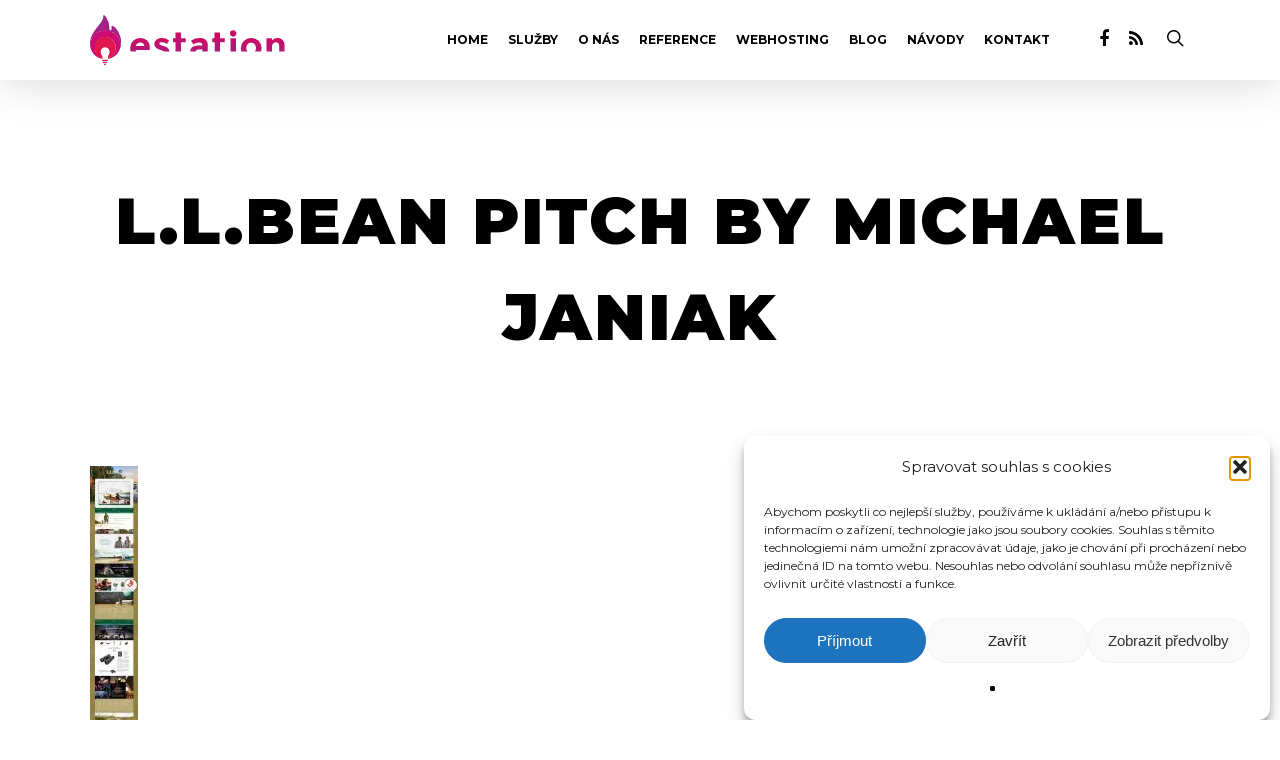

--- FILE ---
content_type: text/html; charset=UTF-8
request_url: https://www.estation.cz/webdesignova-inspirace-26/l-l-bean-pitch-by-michael-janiak/
body_size: 19878
content:
<!DOCTYPE html>

<html lang="cs" class="no-js">
<head>
	
	<meta charset="UTF-8">
	
	<meta name="viewport" content="width=device-width, initial-scale=1, maximum-scale=1, user-scalable=0" /><link rel="shortcut icon" href="https://www.estation.cz/wp-content/uploads/2020/10/favicon.svg" /><meta name='robots' content='index, follow, max-image-preview:large, max-snippet:-1, max-video-preview:-1' />

	<!-- This site is optimized with the Yoast SEO plugin v26.8 - https://yoast.com/product/yoast-seo-wordpress/ -->
	<title>L.L.Bean Pitch by Michael Janiak - eStation.cz | Tvorba www stránek</title><link rel="preload" as="style" href="https://fonts.googleapis.com/css?family=Open%20Sans%3A300%2C400%2C600%2C700%7CMontserrat%3A700%2C900%2C400%2C300%2C600&#038;subset=latin%2Clatin-ext,latin-ext&#038;display=swap" /><link rel="stylesheet" href="https://fonts.googleapis.com/css?family=Open%20Sans%3A300%2C400%2C600%2C700%7CMontserrat%3A700%2C900%2C400%2C300%2C600&#038;subset=latin%2Clatin-ext,latin-ext&#038;display=swap" media="print" onload="this.media='all'" /><noscript><link rel="stylesheet" href="https://fonts.googleapis.com/css?family=Open%20Sans%3A300%2C400%2C600%2C700%7CMontserrat%3A700%2C900%2C400%2C300%2C600&#038;subset=latin%2Clatin-ext,latin-ext&#038;display=swap" /></noscript>
	<link rel="canonical" href="https://www.estation.cz/webdesignova-inspirace-26/l-l-bean-pitch-by-michael-janiak/" />
	<meta property="og:locale" content="cs_CZ" />
	<meta property="og:type" content="article" />
	<meta property="og:title" content="L.L.Bean Pitch by Michael Janiak - eStation.cz | Tvorba www stránek" />
	<meta property="og:url" content="https://www.estation.cz/webdesignova-inspirace-26/l-l-bean-pitch-by-michael-janiak/" />
	<meta property="og:site_name" content="eStation.cz | Tvorba www stránek" />
	<meta property="og:image" content="https://www.estation.cz/webdesignova-inspirace-26/l-l-bean-pitch-by-michael-janiak" />
	<meta property="og:image:width" content="600" />
	<meta property="og:image:height" content="3784" />
	<meta property="og:image:type" content="image/jpeg" />
	<meta name="twitter:card" content="summary_large_image" />
	<script type="application/ld+json" class="yoast-schema-graph">{"@context":"https://schema.org","@graph":[{"@type":"WebPage","@id":"https://www.estation.cz/webdesignova-inspirace-26/l-l-bean-pitch-by-michael-janiak/","url":"https://www.estation.cz/webdesignova-inspirace-26/l-l-bean-pitch-by-michael-janiak/","name":"L.L.Bean Pitch by Michael Janiak - eStation.cz | Tvorba www stránek","isPartOf":{"@id":"https://www.estation.cz/#website"},"primaryImageOfPage":{"@id":"https://www.estation.cz/webdesignova-inspirace-26/l-l-bean-pitch-by-michael-janiak/#primaryimage"},"image":{"@id":"https://www.estation.cz/webdesignova-inspirace-26/l-l-bean-pitch-by-michael-janiak/#primaryimage"},"thumbnailUrl":"https://www.estation.cz/wp-content/uploads/2017/06/55a4e7f1947a3.jpg","datePublished":"2017-06-11T15:50:17+00:00","breadcrumb":{"@id":"https://www.estation.cz/webdesignova-inspirace-26/l-l-bean-pitch-by-michael-janiak/#breadcrumb"},"inLanguage":"cs","potentialAction":[{"@type":"ReadAction","target":["https://www.estation.cz/webdesignova-inspirace-26/l-l-bean-pitch-by-michael-janiak/"]}]},{"@type":"ImageObject","inLanguage":"cs","@id":"https://www.estation.cz/webdesignova-inspirace-26/l-l-bean-pitch-by-michael-janiak/#primaryimage","url":"https://www.estation.cz/wp-content/uploads/2017/06/55a4e7f1947a3.jpg","contentUrl":"https://www.estation.cz/wp-content/uploads/2017/06/55a4e7f1947a3.jpg","width":600,"height":3784},{"@type":"BreadcrumbList","@id":"https://www.estation.cz/webdesignova-inspirace-26/l-l-bean-pitch-by-michael-janiak/#breadcrumb","itemListElement":[{"@type":"ListItem","position":1,"name":"Domů","item":"https://www.estation.cz/"},{"@type":"ListItem","position":2,"name":"Webdesignová inspirace #26","item":"https://www.estation.cz/webdesignova-inspirace-26/"},{"@type":"ListItem","position":3,"name":"L.L.Bean Pitch by Michael Janiak"}]},{"@type":"WebSite","@id":"https://www.estation.cz/#website","url":"https://www.estation.cz/","name":"eStation.cz | Tvorba www stránek","description":"Redakční systém a e-shop pro Váš web. Tvoříme kompletní webové prezentace, grafiku, programuje samostatné funkce a mnohé další.","publisher":{"@id":"https://www.estation.cz/#organization"},"potentialAction":[{"@type":"SearchAction","target":{"@type":"EntryPoint","urlTemplate":"https://www.estation.cz/?s={search_term_string}"},"query-input":{"@type":"PropertyValueSpecification","valueRequired":true,"valueName":"search_term_string"}}],"inLanguage":"cs"},{"@type":"Organization","@id":"https://www.estation.cz/#organization","name":"eStation.cz","url":"https://www.estation.cz/","logo":{"@type":"ImageObject","inLanguage":"cs","@id":"https://www.estation.cz/#/schema/logo/image/","url":"https://www.estation.cz/wp-content/uploads/2016/08/logob.png","contentUrl":"https://www.estation.cz/wp-content/uploads/2016/08/logob.png","width":247,"height":78,"caption":"eStation.cz"},"image":{"@id":"https://www.estation.cz/#/schema/logo/image/"}}]}</script>
	<!-- / Yoast SEO plugin. -->


<link rel='dns-prefetch' href='//fonts.googleapis.com' />
<link href='https://fonts.gstatic.com' crossorigin rel='preconnect' />
<link rel="alternate" type="application/rss+xml" title="eStation.cz | Tvorba www stránek &raquo; RSS zdroj" href="https://www.estation.cz/feed/" />
<link rel="alternate" title="oEmbed (JSON)" type="application/json+oembed" href="https://www.estation.cz/wp-json/oembed/1.0/embed?url=https%3A%2F%2Fwww.estation.cz%2Fwebdesignova-inspirace-26%2Fl-l-bean-pitch-by-michael-janiak%2F" />
<link rel="alternate" title="oEmbed (XML)" type="text/xml+oembed" href="https://www.estation.cz/wp-json/oembed/1.0/embed?url=https%3A%2F%2Fwww.estation.cz%2Fwebdesignova-inspirace-26%2Fl-l-bean-pitch-by-michael-janiak%2F&#038;format=xml" />
		<!-- This site uses the Google Analytics by ExactMetrics plugin v7.25.0 - Using Analytics tracking - https://www.exactmetrics.com/ -->
		<!-- Note: ExactMetrics is not currently configured on this site. The site owner needs to authenticate with Google Analytics in the ExactMetrics settings panel. -->
					<!-- No tracking code set -->
				<!-- / Google Analytics by ExactMetrics -->
		<style id='wp-img-auto-sizes-contain-inline-css' type='text/css'>
img:is([sizes=auto i],[sizes^="auto," i]){contain-intrinsic-size:3000px 1500px}
/*# sourceURL=wp-img-auto-sizes-contain-inline-css */
</style>
<style id='wp-emoji-styles-inline-css' type='text/css'>

	img.wp-smiley, img.emoji {
		display: inline !important;
		border: none !important;
		box-shadow: none !important;
		height: 1em !important;
		width: 1em !important;
		margin: 0 0.07em !important;
		vertical-align: -0.1em !important;
		background: none !important;
		padding: 0 !important;
	}
/*# sourceURL=wp-emoji-styles-inline-css */
</style>
<style id='wp-block-library-inline-css' type='text/css'>
:root{--wp-block-synced-color:#7a00df;--wp-block-synced-color--rgb:122,0,223;--wp-bound-block-color:var(--wp-block-synced-color);--wp-editor-canvas-background:#ddd;--wp-admin-theme-color:#007cba;--wp-admin-theme-color--rgb:0,124,186;--wp-admin-theme-color-darker-10:#006ba1;--wp-admin-theme-color-darker-10--rgb:0,107,160.5;--wp-admin-theme-color-darker-20:#005a87;--wp-admin-theme-color-darker-20--rgb:0,90,135;--wp-admin-border-width-focus:2px}@media (min-resolution:192dpi){:root{--wp-admin-border-width-focus:1.5px}}.wp-element-button{cursor:pointer}:root .has-very-light-gray-background-color{background-color:#eee}:root .has-very-dark-gray-background-color{background-color:#313131}:root .has-very-light-gray-color{color:#eee}:root .has-very-dark-gray-color{color:#313131}:root .has-vivid-green-cyan-to-vivid-cyan-blue-gradient-background{background:linear-gradient(135deg,#00d084,#0693e3)}:root .has-purple-crush-gradient-background{background:linear-gradient(135deg,#34e2e4,#4721fb 50%,#ab1dfe)}:root .has-hazy-dawn-gradient-background{background:linear-gradient(135deg,#faaca8,#dad0ec)}:root .has-subdued-olive-gradient-background{background:linear-gradient(135deg,#fafae1,#67a671)}:root .has-atomic-cream-gradient-background{background:linear-gradient(135deg,#fdd79a,#004a59)}:root .has-nightshade-gradient-background{background:linear-gradient(135deg,#330968,#31cdcf)}:root .has-midnight-gradient-background{background:linear-gradient(135deg,#020381,#2874fc)}:root{--wp--preset--font-size--normal:16px;--wp--preset--font-size--huge:42px}.has-regular-font-size{font-size:1em}.has-larger-font-size{font-size:2.625em}.has-normal-font-size{font-size:var(--wp--preset--font-size--normal)}.has-huge-font-size{font-size:var(--wp--preset--font-size--huge)}.has-text-align-center{text-align:center}.has-text-align-left{text-align:left}.has-text-align-right{text-align:right}.has-fit-text{white-space:nowrap!important}#end-resizable-editor-section{display:none}.aligncenter{clear:both}.items-justified-left{justify-content:flex-start}.items-justified-center{justify-content:center}.items-justified-right{justify-content:flex-end}.items-justified-space-between{justify-content:space-between}.screen-reader-text{border:0;clip-path:inset(50%);height:1px;margin:-1px;overflow:hidden;padding:0;position:absolute;width:1px;word-wrap:normal!important}.screen-reader-text:focus{background-color:#ddd;clip-path:none;color:#444;display:block;font-size:1em;height:auto;left:5px;line-height:normal;padding:15px 23px 14px;text-decoration:none;top:5px;width:auto;z-index:100000}html :where(.has-border-color){border-style:solid}html :where([style*=border-top-color]){border-top-style:solid}html :where([style*=border-right-color]){border-right-style:solid}html :where([style*=border-bottom-color]){border-bottom-style:solid}html :where([style*=border-left-color]){border-left-style:solid}html :where([style*=border-width]){border-style:solid}html :where([style*=border-top-width]){border-top-style:solid}html :where([style*=border-right-width]){border-right-style:solid}html :where([style*=border-bottom-width]){border-bottom-style:solid}html :where([style*=border-left-width]){border-left-style:solid}html :where(img[class*=wp-image-]){height:auto;max-width:100%}:where(figure){margin:0 0 1em}html :where(.is-position-sticky){--wp-admin--admin-bar--position-offset:var(--wp-admin--admin-bar--height,0px)}@media screen and (max-width:600px){html :where(.is-position-sticky){--wp-admin--admin-bar--position-offset:0px}}

/*# sourceURL=wp-block-library-inline-css */
</style><style id='global-styles-inline-css' type='text/css'>
:root{--wp--preset--aspect-ratio--square: 1;--wp--preset--aspect-ratio--4-3: 4/3;--wp--preset--aspect-ratio--3-4: 3/4;--wp--preset--aspect-ratio--3-2: 3/2;--wp--preset--aspect-ratio--2-3: 2/3;--wp--preset--aspect-ratio--16-9: 16/9;--wp--preset--aspect-ratio--9-16: 9/16;--wp--preset--color--black: #000000;--wp--preset--color--cyan-bluish-gray: #abb8c3;--wp--preset--color--white: #ffffff;--wp--preset--color--pale-pink: #f78da7;--wp--preset--color--vivid-red: #cf2e2e;--wp--preset--color--luminous-vivid-orange: #ff6900;--wp--preset--color--luminous-vivid-amber: #fcb900;--wp--preset--color--light-green-cyan: #7bdcb5;--wp--preset--color--vivid-green-cyan: #00d084;--wp--preset--color--pale-cyan-blue: #8ed1fc;--wp--preset--color--vivid-cyan-blue: #0693e3;--wp--preset--color--vivid-purple: #9b51e0;--wp--preset--gradient--vivid-cyan-blue-to-vivid-purple: linear-gradient(135deg,rgb(6,147,227) 0%,rgb(155,81,224) 100%);--wp--preset--gradient--light-green-cyan-to-vivid-green-cyan: linear-gradient(135deg,rgb(122,220,180) 0%,rgb(0,208,130) 100%);--wp--preset--gradient--luminous-vivid-amber-to-luminous-vivid-orange: linear-gradient(135deg,rgb(252,185,0) 0%,rgb(255,105,0) 100%);--wp--preset--gradient--luminous-vivid-orange-to-vivid-red: linear-gradient(135deg,rgb(255,105,0) 0%,rgb(207,46,46) 100%);--wp--preset--gradient--very-light-gray-to-cyan-bluish-gray: linear-gradient(135deg,rgb(238,238,238) 0%,rgb(169,184,195) 100%);--wp--preset--gradient--cool-to-warm-spectrum: linear-gradient(135deg,rgb(74,234,220) 0%,rgb(151,120,209) 20%,rgb(207,42,186) 40%,rgb(238,44,130) 60%,rgb(251,105,98) 80%,rgb(254,248,76) 100%);--wp--preset--gradient--blush-light-purple: linear-gradient(135deg,rgb(255,206,236) 0%,rgb(152,150,240) 100%);--wp--preset--gradient--blush-bordeaux: linear-gradient(135deg,rgb(254,205,165) 0%,rgb(254,45,45) 50%,rgb(107,0,62) 100%);--wp--preset--gradient--luminous-dusk: linear-gradient(135deg,rgb(255,203,112) 0%,rgb(199,81,192) 50%,rgb(65,88,208) 100%);--wp--preset--gradient--pale-ocean: linear-gradient(135deg,rgb(255,245,203) 0%,rgb(182,227,212) 50%,rgb(51,167,181) 100%);--wp--preset--gradient--electric-grass: linear-gradient(135deg,rgb(202,248,128) 0%,rgb(113,206,126) 100%);--wp--preset--gradient--midnight: linear-gradient(135deg,rgb(2,3,129) 0%,rgb(40,116,252) 100%);--wp--preset--font-size--small: 13px;--wp--preset--font-size--medium: 20px;--wp--preset--font-size--large: 36px;--wp--preset--font-size--x-large: 42px;--wp--preset--spacing--20: 0.44rem;--wp--preset--spacing--30: 0.67rem;--wp--preset--spacing--40: 1rem;--wp--preset--spacing--50: 1.5rem;--wp--preset--spacing--60: 2.25rem;--wp--preset--spacing--70: 3.38rem;--wp--preset--spacing--80: 5.06rem;--wp--preset--shadow--natural: 6px 6px 9px rgba(0, 0, 0, 0.2);--wp--preset--shadow--deep: 12px 12px 50px rgba(0, 0, 0, 0.4);--wp--preset--shadow--sharp: 6px 6px 0px rgba(0, 0, 0, 0.2);--wp--preset--shadow--outlined: 6px 6px 0px -3px rgb(255, 255, 255), 6px 6px rgb(0, 0, 0);--wp--preset--shadow--crisp: 6px 6px 0px rgb(0, 0, 0);}:where(.is-layout-flex){gap: 0.5em;}:where(.is-layout-grid){gap: 0.5em;}body .is-layout-flex{display: flex;}.is-layout-flex{flex-wrap: wrap;align-items: center;}.is-layout-flex > :is(*, div){margin: 0;}body .is-layout-grid{display: grid;}.is-layout-grid > :is(*, div){margin: 0;}:where(.wp-block-columns.is-layout-flex){gap: 2em;}:where(.wp-block-columns.is-layout-grid){gap: 2em;}:where(.wp-block-post-template.is-layout-flex){gap: 1.25em;}:where(.wp-block-post-template.is-layout-grid){gap: 1.25em;}.has-black-color{color: var(--wp--preset--color--black) !important;}.has-cyan-bluish-gray-color{color: var(--wp--preset--color--cyan-bluish-gray) !important;}.has-white-color{color: var(--wp--preset--color--white) !important;}.has-pale-pink-color{color: var(--wp--preset--color--pale-pink) !important;}.has-vivid-red-color{color: var(--wp--preset--color--vivid-red) !important;}.has-luminous-vivid-orange-color{color: var(--wp--preset--color--luminous-vivid-orange) !important;}.has-luminous-vivid-amber-color{color: var(--wp--preset--color--luminous-vivid-amber) !important;}.has-light-green-cyan-color{color: var(--wp--preset--color--light-green-cyan) !important;}.has-vivid-green-cyan-color{color: var(--wp--preset--color--vivid-green-cyan) !important;}.has-pale-cyan-blue-color{color: var(--wp--preset--color--pale-cyan-blue) !important;}.has-vivid-cyan-blue-color{color: var(--wp--preset--color--vivid-cyan-blue) !important;}.has-vivid-purple-color{color: var(--wp--preset--color--vivid-purple) !important;}.has-black-background-color{background-color: var(--wp--preset--color--black) !important;}.has-cyan-bluish-gray-background-color{background-color: var(--wp--preset--color--cyan-bluish-gray) !important;}.has-white-background-color{background-color: var(--wp--preset--color--white) !important;}.has-pale-pink-background-color{background-color: var(--wp--preset--color--pale-pink) !important;}.has-vivid-red-background-color{background-color: var(--wp--preset--color--vivid-red) !important;}.has-luminous-vivid-orange-background-color{background-color: var(--wp--preset--color--luminous-vivid-orange) !important;}.has-luminous-vivid-amber-background-color{background-color: var(--wp--preset--color--luminous-vivid-amber) !important;}.has-light-green-cyan-background-color{background-color: var(--wp--preset--color--light-green-cyan) !important;}.has-vivid-green-cyan-background-color{background-color: var(--wp--preset--color--vivid-green-cyan) !important;}.has-pale-cyan-blue-background-color{background-color: var(--wp--preset--color--pale-cyan-blue) !important;}.has-vivid-cyan-blue-background-color{background-color: var(--wp--preset--color--vivid-cyan-blue) !important;}.has-vivid-purple-background-color{background-color: var(--wp--preset--color--vivid-purple) !important;}.has-black-border-color{border-color: var(--wp--preset--color--black) !important;}.has-cyan-bluish-gray-border-color{border-color: var(--wp--preset--color--cyan-bluish-gray) !important;}.has-white-border-color{border-color: var(--wp--preset--color--white) !important;}.has-pale-pink-border-color{border-color: var(--wp--preset--color--pale-pink) !important;}.has-vivid-red-border-color{border-color: var(--wp--preset--color--vivid-red) !important;}.has-luminous-vivid-orange-border-color{border-color: var(--wp--preset--color--luminous-vivid-orange) !important;}.has-luminous-vivid-amber-border-color{border-color: var(--wp--preset--color--luminous-vivid-amber) !important;}.has-light-green-cyan-border-color{border-color: var(--wp--preset--color--light-green-cyan) !important;}.has-vivid-green-cyan-border-color{border-color: var(--wp--preset--color--vivid-green-cyan) !important;}.has-pale-cyan-blue-border-color{border-color: var(--wp--preset--color--pale-cyan-blue) !important;}.has-vivid-cyan-blue-border-color{border-color: var(--wp--preset--color--vivid-cyan-blue) !important;}.has-vivid-purple-border-color{border-color: var(--wp--preset--color--vivid-purple) !important;}.has-vivid-cyan-blue-to-vivid-purple-gradient-background{background: var(--wp--preset--gradient--vivid-cyan-blue-to-vivid-purple) !important;}.has-light-green-cyan-to-vivid-green-cyan-gradient-background{background: var(--wp--preset--gradient--light-green-cyan-to-vivid-green-cyan) !important;}.has-luminous-vivid-amber-to-luminous-vivid-orange-gradient-background{background: var(--wp--preset--gradient--luminous-vivid-amber-to-luminous-vivid-orange) !important;}.has-luminous-vivid-orange-to-vivid-red-gradient-background{background: var(--wp--preset--gradient--luminous-vivid-orange-to-vivid-red) !important;}.has-very-light-gray-to-cyan-bluish-gray-gradient-background{background: var(--wp--preset--gradient--very-light-gray-to-cyan-bluish-gray) !important;}.has-cool-to-warm-spectrum-gradient-background{background: var(--wp--preset--gradient--cool-to-warm-spectrum) !important;}.has-blush-light-purple-gradient-background{background: var(--wp--preset--gradient--blush-light-purple) !important;}.has-blush-bordeaux-gradient-background{background: var(--wp--preset--gradient--blush-bordeaux) !important;}.has-luminous-dusk-gradient-background{background: var(--wp--preset--gradient--luminous-dusk) !important;}.has-pale-ocean-gradient-background{background: var(--wp--preset--gradient--pale-ocean) !important;}.has-electric-grass-gradient-background{background: var(--wp--preset--gradient--electric-grass) !important;}.has-midnight-gradient-background{background: var(--wp--preset--gradient--midnight) !important;}.has-small-font-size{font-size: var(--wp--preset--font-size--small) !important;}.has-medium-font-size{font-size: var(--wp--preset--font-size--medium) !important;}.has-large-font-size{font-size: var(--wp--preset--font-size--large) !important;}.has-x-large-font-size{font-size: var(--wp--preset--font-size--x-large) !important;}
/*# sourceURL=global-styles-inline-css */
</style>

<style id='classic-theme-styles-inline-css' type='text/css'>
/*! This file is auto-generated */
.wp-block-button__link{color:#fff;background-color:#32373c;border-radius:9999px;box-shadow:none;text-decoration:none;padding:calc(.667em + 2px) calc(1.333em + 2px);font-size:1.125em}.wp-block-file__button{background:#32373c;color:#fff;text-decoration:none}
/*# sourceURL=/wp-includes/css/classic-themes.min.css */
</style>
<link data-minify="1" rel='stylesheet' id='salient-social-css' href='https://www.estation.cz/wp-content/cache/min/1/wp-content/plugins/salient-social/css/style.css?ver=1758194232' type='text/css' media='all' />
<style id='salient-social-inline-css' type='text/css'>

  .sharing-default-minimal .nectar-love.loved,
  body .nectar-social[data-color-override="override"].fixed > a:before, 
  body .nectar-social[data-color-override="override"].fixed .nectar-social-inner a,
  .sharing-default-minimal .nectar-social[data-color-override="override"] .nectar-social-inner a:hover {
    background-color: #cb1c6f;
  }
  .nectar-social.hover .nectar-love.loved,
  .nectar-social.hover > .nectar-love-button a:hover,
  .nectar-social[data-color-override="override"].hover > div a:hover,
  #single-below-header .nectar-social[data-color-override="override"].hover > div a:hover,
  .nectar-social[data-color-override="override"].hover .share-btn:hover,
  .sharing-default-minimal .nectar-social[data-color-override="override"] .nectar-social-inner a {
    border-color: #cb1c6f;
  }
  #single-below-header .nectar-social.hover .nectar-love.loved i,
  #single-below-header .nectar-social.hover[data-color-override="override"] a:hover,
  #single-below-header .nectar-social.hover[data-color-override="override"] a:hover i,
  #single-below-header .nectar-social.hover .nectar-love-button a:hover i,
  .nectar-love:hover i,
  .hover .nectar-love:hover .total_loves,
  .nectar-love.loved i,
  .nectar-social.hover .nectar-love.loved .total_loves,
  .nectar-social.hover .share-btn:hover, 
  .nectar-social[data-color-override="override"].hover .nectar-social-inner a:hover,
  .nectar-social[data-color-override="override"].hover > div:hover span,
  .sharing-default-minimal .nectar-social[data-color-override="override"] .nectar-social-inner a:not(:hover) i,
  .sharing-default-minimal .nectar-social[data-color-override="override"] .nectar-social-inner a:not(:hover) {
    color: #cb1c6f;
  }
/*# sourceURL=salient-social-inline-css */
</style>
<link rel='stylesheet' id='cmplz-general-css' href='https://www.estation.cz/wp-content/plugins/complianz-gdpr/assets/css/cookieblocker.min.css?ver=1766019082' type='text/css' media='all' />
<link data-minify="1" rel='stylesheet' id='font-awesome-css' href='https://www.estation.cz/wp-content/cache/min/1/wp-content/themes/salient/css/font-awesome.min.css?ver=1758194232' type='text/css' media='all' />
<link data-minify="1" rel='stylesheet' id='salient-grid-system-css' href='https://www.estation.cz/wp-content/cache/min/1/wp-content/themes/salient/css/grid-system.css?ver=1758194232' type='text/css' media='all' />
<link data-minify="1" rel='stylesheet' id='main-styles-css' href='https://www.estation.cz/wp-content/cache/background-css/www.estation.cz/wp-content/cache/min/1/wp-content/themes/salient/css/style.css?ver=1758194232&wpr_t=1768963331' type='text/css' media='all' />
<link data-minify="1" rel='stylesheet' id='nectar-ocm-fullscreen-css' href='https://www.estation.cz/wp-content/cache/min/1/wp-content/themes/salient/css/off-canvas/fullscreen.css?ver=1758194232' type='text/css' media='all' />
<link data-minify="1" rel='stylesheet' id='nectar-single-styles-css' href='https://www.estation.cz/wp-content/cache/min/1/wp-content/themes/salient/css/single.css?ver=1758194232' type='text/css' media='all' />
<link data-minify="1" rel='stylesheet' id='nectar-element-recent-posts-css' href='https://www.estation.cz/wp-content/cache/min/1/wp-content/themes/salient/css/elements/element-recent-posts.css?ver=1758194232' type='text/css' media='all' />
<link data-minify="1" rel='stylesheet' id='magnific-css' href='https://www.estation.cz/wp-content/cache/min/1/wp-content/themes/salient/css/plugins/magnific.css?ver=1758194232' type='text/css' media='all' />

<link data-minify="1" rel='stylesheet' id='responsive-css' href='https://www.estation.cz/wp-content/cache/min/1/wp-content/themes/salient/css/responsive.css?ver=1758194232' type='text/css' media='all' />
<link data-minify="1" rel='stylesheet' id='select2-css' href='https://www.estation.cz/wp-content/cache/background-css/www.estation.cz/wp-content/cache/min/1/wp-content/themes/salient/css/plugins/select2.css?ver=1758194232&wpr_t=1768963331' type='text/css' media='all' />
<link data-minify="1" rel='stylesheet' id='salient-child-style-css' href='https://www.estation.cz/wp-content/cache/background-css/www.estation.cz/wp-content/cache/min/1/wp-content/themes/salient-child/style.css?ver=1758194232&wpr_t=1768963331' type='text/css' media='all' />
<link data-minify="1" rel='stylesheet' id='skin-ascend-css' href='https://www.estation.cz/wp-content/cache/min/1/wp-content/themes/salient/css/ascend.css?ver=1758194232' type='text/css' media='all' />
<link data-minify="1" rel='stylesheet' id='dynamic-css-css' href='https://www.estation.cz/wp-content/cache/min/1/wp-content/themes/salient/css/salient-dynamic-styles.css?ver=1758194232' type='text/css' media='all' />
<style id='dynamic-css-inline-css' type='text/css'>
@media only screen and (min-width:1000px){body #ajax-content-wrap.no-scroll{min-height:calc(100vh - 80px);height:calc(100vh - 80px)!important;}}@media only screen and (min-width:1000px){#page-header-wrap.fullscreen-header,#page-header-wrap.fullscreen-header #page-header-bg,html:not(.nectar-box-roll-loaded) .nectar-box-roll > #page-header-bg.fullscreen-header,.nectar_fullscreen_zoom_recent_projects,#nectar_fullscreen_rows:not(.afterLoaded) > div{height:calc(100vh - 79px);}.wpb_row.vc_row-o-full-height.top-level,.wpb_row.vc_row-o-full-height.top-level > .col.span_12{min-height:calc(100vh - 79px);}html:not(.nectar-box-roll-loaded) .nectar-box-roll > #page-header-bg.fullscreen-header{top:80px;}.nectar-slider-wrap[data-fullscreen="true"]:not(.loaded),.nectar-slider-wrap[data-fullscreen="true"]:not(.loaded) .swiper-container{height:calc(100vh - 78px)!important;}.admin-bar .nectar-slider-wrap[data-fullscreen="true"]:not(.loaded),.admin-bar .nectar-slider-wrap[data-fullscreen="true"]:not(.loaded) .swiper-container{height:calc(100vh - 78px - 32px)!important;}}#nectar_fullscreen_rows{background-color:;}
/*# sourceURL=dynamic-css-inline-css */
</style>

<style id='rocket-lazyload-inline-css' type='text/css'>
.rll-youtube-player{position:relative;padding-bottom:56.23%;height:0;overflow:hidden;max-width:100%;}.rll-youtube-player:focus-within{outline: 2px solid currentColor;outline-offset: 5px;}.rll-youtube-player iframe{position:absolute;top:0;left:0;width:100%;height:100%;z-index:100;background:0 0}.rll-youtube-player img{bottom:0;display:block;left:0;margin:auto;max-width:100%;width:100%;position:absolute;right:0;top:0;border:none;height:auto;-webkit-transition:.4s all;-moz-transition:.4s all;transition:.4s all}.rll-youtube-player img:hover{-webkit-filter:brightness(75%)}.rll-youtube-player .play{height:100%;width:100%;left:0;top:0;position:absolute;background:var(--wpr-bg-53416131-129d-4135-99da-c139f2016d6b) no-repeat center;background-color: transparent !important;cursor:pointer;border:none;}
/*# sourceURL=rocket-lazyload-inline-css */
</style>
<script type="text/javascript" src="https://www.estation.cz/wp-includes/js/jquery/jquery.min.js?ver=3.7.1" id="jquery-core-js"></script>
<script type="text/javascript" src="https://www.estation.cz/wp-includes/js/jquery/jquery-migrate.min.js?ver=3.4.1" id="jquery-migrate-js"></script>
<link rel="https://api.w.org/" href="https://www.estation.cz/wp-json/" /><link rel="alternate" title="JSON" type="application/json" href="https://www.estation.cz/wp-json/wp/v2/media/7878" /><link rel="EditURI" type="application/rsd+xml" title="RSD" href="https://www.estation.cz/xmlrpc.php?rsd" />
<meta name="generator" content="WordPress 6.9" />
<link rel='shortlink' href='https://www.estation.cz/?p=7878' />
			<style>.cmplz-hidden {
					display: none !important;
				}</style><script type="text/javascript"> var root = document.getElementsByTagName( "html" )[0]; root.setAttribute( "class", "js" ); </script><meta name="generator" content="Powered by WPBakery Page Builder - drag and drop page builder for WordPress."/>
<noscript><style> .wpb_animate_when_almost_visible { opacity: 1; }</style></noscript><noscript><style id="rocket-lazyload-nojs-css">.rll-youtube-player, [data-lazy-src]{display:none !important;}</style></noscript>	
	
<script data-service="google-analytics" data-category="statistics" type="text/plain" data-cookieconsent="statistics">
  (function(i,s,o,g,r,a,m){i['GoogleAnalyticsObject']=r;i[r]=i[r]||function(){
  (i[r].q=i[r].q||[]).push(arguments)},i[r].l=1*new Date();a=s.createElement(o),
  m=s.getElementsByTagName(o)[0];a.async=1;a.src=g;m.parentNode.insertBefore(a,m)
  })(window,document,'script','https://www.google-analytics.com/analytics.js','ga');

  ga('create', 'UA-5152439-1', 'auto');
  ga('send', 'pageview');

</script>
<script type="text/plain" data-cookieconsent="statistics">
    window.smartlook||(function(d) {
    var o=smartlook=function(){ o.api.push(arguments)},h=d.getElementsByTagName('head')[0];
    var c=d.createElement('script');o.api=new Array();c.async=true;c.type='text/javascript';
    c.charset='utf-8';c.src='//rec.smartlook.com/recorder.js';h.appendChild(c);
    })(document);
    smartlook('init', '9f80480128e9e07706f45d3ae4c8a06b215ba738');
</script>	

<style id="wpr-lazyload-bg-container"></style><style id="wpr-lazyload-bg-exclusion"></style>
<noscript>
<style id="wpr-lazyload-bg-nostyle">.default-skin-loading-icon{--wpr-bg-3d79f736-0006-4dda-a489-58c6d6d767c7: url('https://www.estation.cz/wp-content/themes/salient/img/icons/loading-white-bg.gif');}.select2-more-results.select2-active{--wpr-bg-e34320a7-1dc0-40f0-beea-a57bfa4364ab: url('https://www.estation.cz/wp-content/themes/salient/css/images/select2-spinner.gif');}.select2-container-multi .select2-choices .select2-search-field input.select2-active{--wpr-bg-f0eb86cd-26d8-40dd-bd7b-07d39c1aebf6: url('https://www.estation.cz/wp-content/themes/salient/css/images/select2-spinner.gif');}#reference .nectar-post-grid:before{--wpr-bg-79204514-2bdb-4a70-9321-3d5e2d58b613: url('https://www.estation.cz/wp-content/themes/salient-child/images/dots-white.svg');}.page-id-7750 #o-nas .nectar_cascading_images .cascading-image:first-child:before{--wpr-bg-74f3305d-d77f-4394-8ef4-d87563b13995: url('https://www.estation.cz/wp-content/themes/salient-child/images/strip-dark.svg');}.page-id-7750 #o-nas .nectar_cascading_images .cascading-image:first-child:after{--wpr-bg-3179b1bb-37e2-4d31-978f-2ed9261881df: url('https://www.estation.cz/wp-content/themes/salient-child/images/dots-dark.svg');}#kontakt .row-bg.using-bg-color:after{--wpr-bg-97ce60d7-a0b2-479a-82be-05ecdf8b8a01: url('https://www.estation.cz/wp-content/themes/salient-child/images/box-shapes.svg');}.rll-youtube-player .play{--wpr-bg-53416131-129d-4135-99da-c139f2016d6b: url('https://www.estation.cz/wp-content/plugins/wp-rocket/assets/img/youtube.png');}</style>
</noscript>
<script type="application/javascript">const rocket_pairs = [{"selector":".default-skin-loading-icon","style":".default-skin-loading-icon{--wpr-bg-3d79f736-0006-4dda-a489-58c6d6d767c7: url('https:\/\/www.estation.cz\/wp-content\/themes\/salient\/img\/icons\/loading-white-bg.gif');}","hash":"3d79f736-0006-4dda-a489-58c6d6d767c7","url":"https:\/\/www.estation.cz\/wp-content\/themes\/salient\/img\/icons\/loading-white-bg.gif"},{"selector":".select2-more-results.select2-active","style":".select2-more-results.select2-active{--wpr-bg-e34320a7-1dc0-40f0-beea-a57bfa4364ab: url('https:\/\/www.estation.cz\/wp-content\/themes\/salient\/css\/images\/select2-spinner.gif');}","hash":"e34320a7-1dc0-40f0-beea-a57bfa4364ab","url":"https:\/\/www.estation.cz\/wp-content\/themes\/salient\/css\/images\/select2-spinner.gif"},{"selector":".select2-container-multi .select2-choices .select2-search-field input.select2-active","style":".select2-container-multi .select2-choices .select2-search-field input.select2-active{--wpr-bg-f0eb86cd-26d8-40dd-bd7b-07d39c1aebf6: url('https:\/\/www.estation.cz\/wp-content\/themes\/salient\/css\/images\/select2-spinner.gif');}","hash":"f0eb86cd-26d8-40dd-bd7b-07d39c1aebf6","url":"https:\/\/www.estation.cz\/wp-content\/themes\/salient\/css\/images\/select2-spinner.gif"},{"selector":"#reference .nectar-post-grid","style":"#reference .nectar-post-grid:before{--wpr-bg-79204514-2bdb-4a70-9321-3d5e2d58b613: url('https:\/\/www.estation.cz\/wp-content\/themes\/salient-child\/images\/dots-white.svg');}","hash":"79204514-2bdb-4a70-9321-3d5e2d58b613","url":"https:\/\/www.estation.cz\/wp-content\/themes\/salient-child\/images\/dots-white.svg"},{"selector":".page-id-7750 #o-nas .nectar_cascading_images .cascading-image:first-child","style":".page-id-7750 #o-nas .nectar_cascading_images .cascading-image:first-child:before{--wpr-bg-74f3305d-d77f-4394-8ef4-d87563b13995: url('https:\/\/www.estation.cz\/wp-content\/themes\/salient-child\/images\/strip-dark.svg');}","hash":"74f3305d-d77f-4394-8ef4-d87563b13995","url":"https:\/\/www.estation.cz\/wp-content\/themes\/salient-child\/images\/strip-dark.svg"},{"selector":".page-id-7750 #o-nas .nectar_cascading_images .cascading-image:first-child","style":".page-id-7750 #o-nas .nectar_cascading_images .cascading-image:first-child:after{--wpr-bg-3179b1bb-37e2-4d31-978f-2ed9261881df: url('https:\/\/www.estation.cz\/wp-content\/themes\/salient-child\/images\/dots-dark.svg');}","hash":"3179b1bb-37e2-4d31-978f-2ed9261881df","url":"https:\/\/www.estation.cz\/wp-content\/themes\/salient-child\/images\/dots-dark.svg"},{"selector":"#kontakt .row-bg.using-bg-color","style":"#kontakt .row-bg.using-bg-color:after{--wpr-bg-97ce60d7-a0b2-479a-82be-05ecdf8b8a01: url('https:\/\/www.estation.cz\/wp-content\/themes\/salient-child\/images\/box-shapes.svg');}","hash":"97ce60d7-a0b2-479a-82be-05ecdf8b8a01","url":"https:\/\/www.estation.cz\/wp-content\/themes\/salient-child\/images\/box-shapes.svg"},{"selector":".rll-youtube-player .play","style":".rll-youtube-player .play{--wpr-bg-53416131-129d-4135-99da-c139f2016d6b: url('https:\/\/www.estation.cz\/wp-content\/plugins\/wp-rocket\/assets\/img\/youtube.png');}","hash":"53416131-129d-4135-99da-c139f2016d6b","url":"https:\/\/www.estation.cz\/wp-content\/plugins\/wp-rocket\/assets\/img\/youtube.png"}]; const rocket_excluded_pairs = [];</script></head>


<body data-rsssl=1 data-cmplz=1 class="attachment wp-singular attachment-template-default single single-attachment postid-7878 attachmentid-7878 attachment-jpeg wp-theme-salient wp-child-theme-salient-child nectar-auto-lightbox ascend wpb-js-composer js-comp-ver-6.4.1 vc_responsive" data-footer-reveal="false" data-footer-reveal-shadow="none" data-header-format="default" data-body-border="off" data-boxed-style="" data-header-breakpoint="1000" data-dropdown-style="minimal" data-cae="easeOutQuart" data-cad="1000" data-megamenu-width="contained" data-aie="zoom-out" data-ls="magnific" data-apte="standard" data-hhun="1" data-fancy-form-rcs="1" data-form-style="default" data-form-submit="regular" data-is="minimal" data-button-style="rounded" data-user-account-button="false" data-flex-cols="true" data-col-gap="default" data-header-inherit-rc="false" data-header-search="true" data-animated-anchors="true" data-ajax-transitions="false" data-full-width-header="false" data-slide-out-widget-area="true" data-slide-out-widget-area-style="fullscreen-alt" data-user-set-ocm="off" data-loading-animation="spin" data-bg-header="false" data-responsive="1" data-ext-responsive="true" data-header-resize="0" data-header-color="light" data-transparent-header="false" data-cart="false" data-remove-m-parallax="" data-remove-m-video-bgs="" data-m-animate="0" data-force-header-trans-color="light" data-smooth-scrolling="0" data-permanent-transparent="false" >
	
	<script type="text/javascript"> if(navigator.userAgent.match(/(Android|iPod|iPhone|iPad|BlackBerry|IEMobile|Opera Mini)/)) { document.body.className += " using-mobile-browser "; } </script>	
	<div id="header-space"  data-header-mobile-fixed='1'></div> 
	
		
	<div id="header-outer" data-has-menu="true" data-has-buttons="yes" data-header-button_style="default" data-using-pr-menu="false" data-mobile-fixed="1" data-ptnm="false" data-lhe="animated_underline" data-user-set-bg="#ffffff" data-format="default" data-permanent-transparent="false" data-megamenu-rt="0" data-remove-fixed="0" data-header-resize="0" data-cart="false" data-transparency-option="0" data-box-shadow="large" data-shrink-num="6" data-using-secondary="0" data-using-logo="1" data-logo-height="50" data-m-logo-height="30" data-padding="15" data-full-width="false" data-condense="false" >
		
		
<header id="top">
	<div class="container">
		<div class="row">
			<div class="col span_3">
				<a id="logo" href="https://www.estation.cz" data-supplied-ml-starting-dark="false" data-supplied-ml-starting="false" data-supplied-ml="false" >
					<img width="91" height="23" class="stnd  dark-version" alt="eStation.cz | Tvorba www stránek" src="data:image/svg+xml,%3Csvg%20xmlns='http://www.w3.org/2000/svg'%20viewBox='0%200%2091%2023'%3E%3C/svg%3E"  data-lazy-src="https://www.estation.cz/wp-content/uploads/2020/10/estation_logo_horizontal.svg" /><noscript><img width="91" height="23" class="stnd  dark-version" alt="eStation.cz | Tvorba www stránek" src="https://www.estation.cz/wp-content/uploads/2020/10/estation_logo_horizontal.svg"  /></noscript><img width="91" height="23" class="starting-logo"  alt="eStation.cz | Tvorba www stránek" src="data:image/svg+xml,%3Csvg%20xmlns='http://www.w3.org/2000/svg'%20viewBox='0%200%2091%2023'%3E%3C/svg%3E"  data-lazy-src="https://www.estation.cz/wp-content/uploads/2020/10/estation_logo_horizontal.svg" /><noscript><img width="91" height="23" class="starting-logo"  alt="eStation.cz | Tvorba www stránek" src="https://www.estation.cz/wp-content/uploads/2020/10/estation_logo_horizontal.svg"  /></noscript> 
				</a>
				
							</div><!--/span_3-->
			
			<div class="col span_9 col_last">
									<a class="mobile-search" href="#searchbox"><span class="nectar-icon icon-salient-search" aria-hidden="true"></span></a>
										<div class="slide-out-widget-area-toggle mobile-icon fullscreen-alt" data-custom-color="false" data-icon-animation="simple-transform">
						<div> <a href="#sidewidgetarea" aria-label="Navigation Menu" aria-expanded="false" class="closed">
							<span aria-hidden="true"> <i class="lines-button x2"> <i class="lines"></i> </i> </span>
						</a></div> 
					</div>
								
									
					<nav>
						
						<ul class="sf-menu">	
							<li id="menu-item-8515" class="menu-item menu-item-type-post_type menu-item-object-page menu-item-home menu-item-8515"><a href="https://www.estation.cz/">Home</a></li>
<li id="menu-item-6191" class="menu-item menu-item-type-post_type menu-item-object-page menu-item-6191"><a href="https://www.estation.cz/sluzby/">Služby</a></li>
<li id="menu-item-8491" class="menu-item menu-item-type-custom menu-item-object-custom menu-item-8491"><a href="https://www.estation.cz/sluzby/#o-nas">O nás</a></li>
<li id="menu-item-6190" class="menu-item menu-item-type-post_type menu-item-object-page menu-item-6190"><a href="https://www.estation.cz/reference/">Reference</a></li>
<li id="menu-item-6638" class="menu-item menu-item-type-custom menu-item-object-custom menu-item-6638"><a target="_blank" href="http://www.spacehost.cz/">Webhosting</a></li>
<li id="menu-item-7183" class="menu-item menu-item-type-post_type menu-item-object-page menu-item-7183"><a href="https://www.estation.cz/blog/">Blog</a></li>
<li id="menu-item-6637" class="menu-item menu-item-type-custom menu-item-object-custom menu-item-6637"><a target="_blank" href="http://faq.spacehost.cz">Návody</a></li>
<li id="menu-item-6189" class="menu-item menu-item-type-post_type menu-item-object-page menu-item-6189"><a href="https://www.estation.cz/kontakt/">Kontakt</a></li>
<li id="social-in-menu" class="button_social_group"><a target="_blank" href="https://www.facebook.com/estationcz"><i class="fa fa-facebook"></i> </a><a target="_blank" href="https://www.estation.cz/feed/"><i class="fa fa-rss"></i> </a></li>						</ul>
						

													<ul class="buttons sf-menu" data-user-set-ocm="off">
								
								<li id="search-btn"><div><a href="#searchbox"><span class="icon-salient-search" aria-hidden="true"></span></a></div> </li>								
							</ul>
												
					</nav>
					
										
				</div><!--/span_9-->
				
								
			</div><!--/row-->
					</div><!--/container-->
	</header>
		
	</div>
	
	
<div id="search-outer" class="nectar">
	<div id="search">
		<div class="container">
			 <div id="search-box">
				 <div class="inner-wrap">
					 <div class="col span_12">
						  <form role="search" action="https://www.estation.cz/" method="GET">
															<input type="text" name="s" id="s" value="Start Typing..." data-placeholder="Start Typing..." />
															
												</form>
					</div><!--/span_12-->
				</div><!--/inner-wrap-->
			 </div><!--/search-box-->
			 <div id="close"><a href="#">
				<span class="icon-salient-x" aria-hidden="true"></span>				 </a></div>
		 </div><!--/container-->
	</div><!--/search-->
</div><!--/search-outer-->
	
	<div id="ajax-content-wrap">
		
		

<div class="container-wrap no-sidebar" data-midnight="dark" data-remove-post-date="0" data-remove-post-author="1" data-remove-post-comment-number="0">
	<div class="container main-content">
		
		
	  <div class="row heading-title hentry" data-header-style="default_minimal">
		<div class="col span_12 section-title blog-title">
						  <h1 class="entry-title">L.L.Bean Pitch by Michael Janiak</h1>
		   
					</div><!--/section-title-->
	  </div><!--/row-->
	
				
		<div class="row">
			
						
			<div class="post-area col  span_12 col_last">
			
			
<article id="post-7878" class="post-7878 attachment type-attachment status-inherit">
  
  <div class="inner-wrap">

		<div class="post-content" data-hide-featured-media="0">
      
        <div class="content-inner"><p class="attachment"><a href="https://www.estation.cz/wp-content/uploads/2017/06/55a4e7f1947a3.jpg" rel="prettyPhoto[gallery-5VO8]"><img decoding="async" width="48" height="300" src="data:image/svg+xml,%3Csvg%20xmlns='http://www.w3.org/2000/svg'%20viewBox='0%200%2048%20300'%3E%3C/svg%3E" class="attachment-medium size-medium" alt="" data-lazy-src="https://www.estation.cz/wp-content/webp-express/webp-images/doc-root/wp-content/uploads/2017/06/55a4e7f1947a3-48x300.jpg.webp" /><noscript><img decoding="async" width="48" height="300" src="https://www.estation.cz/wp-content/webp-express/webp-images/doc-root/wp-content/uploads/2017/06/55a4e7f1947a3-48x300.jpg.webp" class="attachment-medium size-medium" alt="" /></noscript></a></p>
</div>        
      </div><!--/post-content-->
      
    </div><!--/inner-wrap-->
    
</article>
		</div><!--/post-area-->
			
							
		</div><!--/row-->

		<div class="row">

						 
			 <div data-post-header-style="default_minimal" class="blog_next_prev_buttons wpb_row vc_row-fluid full-width-content standard_section" data-style="fullwidth_next_prev" data-midnight="light">
				 
				 <ul class="controls"><li class="previous-post hidden only"></li><li class="next-post hidden only"></li></ul>
			 </div>
			 
			 
			<div class="comments-section" data-author-bio="false">
							</div>   

		</div><!--/row-->

	</div><!--/container main-content-->

</div><!--/container-wrap-->

<div class="nectar-social fixed" data-position="" data-rm-love="0" data-color-override="override"><a href="#"><i class="icon-default-style steadysets-icon-share"></i></a><div class="nectar-social-inner"><a class='facebook-share nectar-sharing' href='#' title='Share this'> <i class='fa fa-facebook'></i> <span class='social-text'>Share</span> </a><a class='twitter-share nectar-sharing' href='#' title='Tweet this'> <i class='fa fa-twitter'></i> <span class='social-text'>Tweet</span> </a><a class='linkedin-share nectar-sharing' href='#' title='Share this'> <i class='fa fa-linkedin'></i> <span class='social-text'>Share</span> </a><a class='pinterest-share nectar-sharing' href='#' title='Pin this'> <i class='fa fa-pinterest'></i> <span class='social-text'>Pin</span> </a></div></div>
<div id="footer-outer" data-midnight="light" data-cols="2" data-custom-color="false" data-disable-copyright="false" data-matching-section-color="true" data-copyright-line="false" data-using-bg-img="false" data-bg-img-overlay="1.0" data-full-width="false" data-using-widget-area="true" data-link-hover="default">
	<h2 class="povidat">Chcete si <span>(po)</span>povídat<br> o vašem projektu?</h2>
		
	<div id="footer-widgets" data-has-widgets="true" data-cols="2">
		
		<div class="container">
			
						
			<div class="row">
				
								
				<div class="col span_6">
					<!-- Footer widget area 1 -->
					<div id="text-3" class="widget widget_text">			<div class="textwidget"><div class="anime-scroll">
<div class="arrow arrow--down">
<div class="shaft"></div>
</div>
</div>
<h5>Můžete nám napsat</h5>
<p><a href="mailto:info@estation.cz">info@estation.cz</a></p>
</div>
		</div>					</div><!--/span_3-->
					
											
						<div class="col span_6">
							<!-- Footer widget area 2 -->
							<div id="text-4" class="widget widget_text">			<div class="textwidget"><div class="anime-scroll">
<div class="arrow arrow--down">
<div class="shaft"></div>
</div>
</div>
<h5>Můžeme si zavolat</h5>
<p><a href="tel:+420732837007">(+420) 732 837 007</a></p>
</div>
		</div>								
							</div><!--/span_3-->
							
												
						
													
															
							</div><!--/row-->
							
														
						</div><!--/container-->
						
					</div><!--/footer-widgets-->
					
					
  <div class="row" id="copyright" data-layout="centered">
	
	<div class="container">
	   
				<div class="col span_5">
		   
			<div id="media_image-2" class="widget widget_media_image"><img width="14" height="23" src="data:image/svg+xml,%3Csvg%20xmlns='http://www.w3.org/2000/svg'%20viewBox='0%200%2014%2023'%3E%3C/svg%3E" class="image wp-image-8414  attachment-medium size-medium" alt="" style="max-width: 100%; height: auto;" decoding="async" data-lazy-src="https://www.estation.cz/wp-content/uploads/2020/10/favicon.svg" /><noscript><img width="14" height="23" src="https://www.estation.cz/wp-content/uploads/2020/10/favicon.svg" class="image wp-image-8414  attachment-medium size-medium" alt="" style="max-width: 100%; height: auto;" decoding="async" /></noscript></div><div id="nav_menu-2" class="widget widget_nav_menu"><div class="menu-corporate-main-nav-container"><ul id="menu-corporate-main-nav-1" class="menu"><li class="menu-item menu-item-type-post_type menu-item-object-page menu-item-home menu-item-8515"><a href="https://www.estation.cz/">Home</a></li>
<li class="menu-item menu-item-type-post_type menu-item-object-page menu-item-6191"><a href="https://www.estation.cz/sluzby/">Služby</a></li>
<li class="menu-item menu-item-type-custom menu-item-object-custom menu-item-8491"><a href="https://www.estation.cz/sluzby/#o-nas">O nás</a></li>
<li class="menu-item menu-item-type-post_type menu-item-object-page menu-item-6190"><a href="https://www.estation.cz/reference/">Reference</a></li>
<li class="menu-item menu-item-type-custom menu-item-object-custom menu-item-6638"><a target="_blank" href="http://www.spacehost.cz/">Webhosting</a></li>
<li class="menu-item menu-item-type-post_type menu-item-object-page menu-item-7183"><a href="https://www.estation.cz/blog/">Blog</a></li>
<li class="menu-item menu-item-type-custom menu-item-object-custom menu-item-6637"><a target="_blank" href="http://faq.spacehost.cz">Návody</a></li>
<li class="menu-item menu-item-type-post_type menu-item-object-page menu-item-6189"><a href="https://www.estation.cz/kontakt/">Kontakt</a></li>
</ul></div></div>		   
						<p>&copy; 2026 eStation.cz | Tvorba www stránek. 
					   Vytvořeno s láskou k designu.			 </p>
					   
		</div><!--/span_5-->
			   
	  <div class="col span_7 col_last">
		<ul class="social">
					  		  		  		  		  		  		  		  		  		  		  		  		  		  		  		  		  		  		  		  		  		  		  		  		  		  		                                 		</ul>
	  </div><!--/span_7-->

	  	
	</div><!--/container-->
	
  </div><!--/row-->
  
		
</div><!--/footer-outer-->

	
	<div id="slide-out-widget-area-bg" class="fullscreen-alt dark">
		<div class="bg-inner"></div>		</div>
		
		<div id="slide-out-widget-area" class="fullscreen-alt" data-dropdown-func="default" data-back-txt="Back">
			
			<div class="inner-wrap">			
			<div class="inner" data-prepend-menu-mobile="false">
				
				<a class="slide_out_area_close" href="#">
					<span class="icon-salient-x icon-default-style"></span>				</a>
				
				
									<div class="off-canvas-menu-container mobile-only">
						
												
						<ul class="menu">
							<li class="menu-item menu-item-type-post_type menu-item-object-page menu-item-home menu-item-8515"><a href="https://www.estation.cz/">Home</a></li>
<li class="menu-item menu-item-type-post_type menu-item-object-page menu-item-6191"><a href="https://www.estation.cz/sluzby/">Služby</a></li>
<li class="menu-item menu-item-type-custom menu-item-object-custom menu-item-8491"><a href="https://www.estation.cz/sluzby/#o-nas">O nás</a></li>
<li class="menu-item menu-item-type-post_type menu-item-object-page menu-item-6190"><a href="https://www.estation.cz/reference/">Reference</a></li>
<li class="menu-item menu-item-type-custom menu-item-object-custom menu-item-6638"><a target="_blank" href="http://www.spacehost.cz/">Webhosting</a></li>
<li class="menu-item menu-item-type-post_type menu-item-object-page menu-item-7183"><a href="https://www.estation.cz/blog/">Blog</a></li>
<li class="menu-item menu-item-type-custom menu-item-object-custom menu-item-6637"><a target="_blank" href="http://faq.spacehost.cz">Návody</a></li>
<li class="menu-item menu-item-type-post_type menu-item-object-page menu-item-6189"><a href="https://www.estation.cz/kontakt/">Kontakt</a></li>
							
						</ul>
						
						<ul class="menu secondary-header-items">
													</ul>
					</div>
										
				</div>
				
				<div class="bottom-meta-wrap"><ul class="off-canvas-social-links mobile-only"><li><a target="_blank" href="https://www.facebook.com/estationcz"><i class="fa fa-facebook"></i> </a></li><li><a target="_blank" href="https://www.estation.cz/feed/"><i class="fa fa-rss"></i> </a></li></ul></div><!--/bottom-meta-wrap--></div> <!--/inner-wrap-->					
				</div>
		
</div> <!--/ajax-content-wrap-->

<script type="speculationrules">
{"prefetch":[{"source":"document","where":{"and":[{"href_matches":"/*"},{"not":{"href_matches":["/wp-*.php","/wp-admin/*","/wp-content/uploads/*","/wp-content/*","/wp-content/plugins/*","/wp-content/themes/salient-child/*","/wp-content/themes/salient/*","/*\\?(.+)"]}},{"not":{"selector_matches":"a[rel~=\"nofollow\"]"}},{"not":{"selector_matches":".no-prefetch, .no-prefetch a"}}]},"eagerness":"conservative"}]}
</script>

<!-- Consent Management powered by Complianz | GDPR/CCPA Cookie Consent https://wordpress.org/plugins/complianz-gdpr -->
<div id="cmplz-cookiebanner-container"><div class="cmplz-cookiebanner cmplz-hidden banner-1 bottom-right-view-preferences optin cmplz-bottom-right cmplz-categories-type-view-preferences" aria-modal="true" data-nosnippet="true" role="dialog" aria-live="polite" aria-labelledby="cmplz-header-1-optin" aria-describedby="cmplz-message-1-optin">
	<div class="cmplz-header">
		<div class="cmplz-logo"></div>
		<div class="cmplz-title" id="cmplz-header-1-optin">Spravovat souhlas s cookies</div>
		<div class="cmplz-close" tabindex="0" role="button" aria-label="Zavřít dialogové okno">
			<svg aria-hidden="true" focusable="false" data-prefix="fas" data-icon="times" class="svg-inline--fa fa-times fa-w-11" role="img" xmlns="http://www.w3.org/2000/svg" viewBox="0 0 352 512"><path fill="currentColor" d="M242.72 256l100.07-100.07c12.28-12.28 12.28-32.19 0-44.48l-22.24-22.24c-12.28-12.28-32.19-12.28-44.48 0L176 189.28 75.93 89.21c-12.28-12.28-32.19-12.28-44.48 0L9.21 111.45c-12.28 12.28-12.28 32.19 0 44.48L109.28 256 9.21 356.07c-12.28 12.28-12.28 32.19 0 44.48l22.24 22.24c12.28 12.28 32.2 12.28 44.48 0L176 322.72l100.07 100.07c12.28 12.28 32.2 12.28 44.48 0l22.24-22.24c12.28-12.28 12.28-32.19 0-44.48L242.72 256z"></path></svg>
		</div>
	</div>

	<div class="cmplz-divider cmplz-divider-header"></div>
	<div class="cmplz-body">
		<div class="cmplz-message" id="cmplz-message-1-optin">Abychom poskytli co nejlepší služby, používáme k ukládání a/nebo přístupu k informacím o zařízení, technologie jako jsou soubory cookies. Souhlas s těmito technologiemi nám umožní zpracovávat údaje, jako je chování při procházení nebo jedinečná ID na tomto webu. Nesouhlas nebo odvolání souhlasu může nepříznivě ovlivnit určité vlastnosti a funkce.</div>
		<!-- categories start -->
		<div class="cmplz-categories">
			<details class="cmplz-category cmplz-functional" >
				<summary>
						<span class="cmplz-category-header">
							<span class="cmplz-category-title">Funkční</span>
							<span class='cmplz-always-active'>
								<span class="cmplz-banner-checkbox">
									<input type="checkbox"
										   id="cmplz-functional-optin"
										   data-category="cmplz_functional"
										   class="cmplz-consent-checkbox cmplz-functional"
										   size="40"
										   value="1"/>
									<label class="cmplz-label" for="cmplz-functional-optin"><span class="screen-reader-text">Funkční</span></label>
								</span>
								Vždy aktivní							</span>
							<span class="cmplz-icon cmplz-open">
								<svg xmlns="http://www.w3.org/2000/svg" viewBox="0 0 448 512"  height="18" ><path d="M224 416c-8.188 0-16.38-3.125-22.62-9.375l-192-192c-12.5-12.5-12.5-32.75 0-45.25s32.75-12.5 45.25 0L224 338.8l169.4-169.4c12.5-12.5 32.75-12.5 45.25 0s12.5 32.75 0 45.25l-192 192C240.4 412.9 232.2 416 224 416z"/></svg>
							</span>
						</span>
				</summary>
				<div class="cmplz-description">
					<span class="cmplz-description-functional">Technické uložení nebo přístup je nezbytně nutný pro legitimní účel umožnění použití konkrétní služby, kterou si odběratel nebo uživatel výslovně vyžádal, nebo pouze za účelem provedení přenosu sdělení prostřednictvím sítě elektronických komunikací.</span>
				</div>
			</details>

			<details class="cmplz-category cmplz-preferences" >
				<summary>
						<span class="cmplz-category-header">
							<span class="cmplz-category-title">Předvolby</span>
							<span class="cmplz-banner-checkbox">
								<input type="checkbox"
									   id="cmplz-preferences-optin"
									   data-category="cmplz_preferences"
									   class="cmplz-consent-checkbox cmplz-preferences"
									   size="40"
									   value="1"/>
								<label class="cmplz-label" for="cmplz-preferences-optin"><span class="screen-reader-text">Předvolby</span></label>
							</span>
							<span class="cmplz-icon cmplz-open">
								<svg xmlns="http://www.w3.org/2000/svg" viewBox="0 0 448 512"  height="18" ><path d="M224 416c-8.188 0-16.38-3.125-22.62-9.375l-192-192c-12.5-12.5-12.5-32.75 0-45.25s32.75-12.5 45.25 0L224 338.8l169.4-169.4c12.5-12.5 32.75-12.5 45.25 0s12.5 32.75 0 45.25l-192 192C240.4 412.9 232.2 416 224 416z"/></svg>
							</span>
						</span>
				</summary>
				<div class="cmplz-description">
					<span class="cmplz-description-preferences">Technické uložení nebo přístup je nezbytný pro legitimní účel ukládání preferencí, které nejsou požadovány odběratelem nebo uživatelem.</span>
				</div>
			</details>

			<details class="cmplz-category cmplz-statistics" >
				<summary>
						<span class="cmplz-category-header">
							<span class="cmplz-category-title">Statistiky</span>
							<span class="cmplz-banner-checkbox">
								<input type="checkbox"
									   id="cmplz-statistics-optin"
									   data-category="cmplz_statistics"
									   class="cmplz-consent-checkbox cmplz-statistics"
									   size="40"
									   value="1"/>
								<label class="cmplz-label" for="cmplz-statistics-optin"><span class="screen-reader-text">Statistiky</span></label>
							</span>
							<span class="cmplz-icon cmplz-open">
								<svg xmlns="http://www.w3.org/2000/svg" viewBox="0 0 448 512"  height="18" ><path d="M224 416c-8.188 0-16.38-3.125-22.62-9.375l-192-192c-12.5-12.5-12.5-32.75 0-45.25s32.75-12.5 45.25 0L224 338.8l169.4-169.4c12.5-12.5 32.75-12.5 45.25 0s12.5 32.75 0 45.25l-192 192C240.4 412.9 232.2 416 224 416z"/></svg>
							</span>
						</span>
				</summary>
				<div class="cmplz-description">
					<span class="cmplz-description-statistics">Technické uložení nebo přístup, který se používá výhradně pro statistické účely.</span>
					<span class="cmplz-description-statistics-anonymous">Technické uložení nebo přístup, který se používá výhradně pro anonymní statistické účely. Bez předvolání, dobrovolného plnění ze strany vašeho Poskytovatele internetových služeb nebo dalších záznamů od třetí strany nelze informace, uložené nebo získané pouze pro tento účel, obvykle použít k vaší identifikaci.</span>
				</div>
			</details>
			<details class="cmplz-category cmplz-marketing" >
				<summary>
						<span class="cmplz-category-header">
							<span class="cmplz-category-title">Marketing</span>
							<span class="cmplz-banner-checkbox">
								<input type="checkbox"
									   id="cmplz-marketing-optin"
									   data-category="cmplz_marketing"
									   class="cmplz-consent-checkbox cmplz-marketing"
									   size="40"
									   value="1"/>
								<label class="cmplz-label" for="cmplz-marketing-optin"><span class="screen-reader-text">Marketing</span></label>
							</span>
							<span class="cmplz-icon cmplz-open">
								<svg xmlns="http://www.w3.org/2000/svg" viewBox="0 0 448 512"  height="18" ><path d="M224 416c-8.188 0-16.38-3.125-22.62-9.375l-192-192c-12.5-12.5-12.5-32.75 0-45.25s32.75-12.5 45.25 0L224 338.8l169.4-169.4c12.5-12.5 32.75-12.5 45.25 0s12.5 32.75 0 45.25l-192 192C240.4 412.9 232.2 416 224 416z"/></svg>
							</span>
						</span>
				</summary>
				<div class="cmplz-description">
					<span class="cmplz-description-marketing">Technické uložení nebo přístup je nutný k vytvoření uživatelských profilů za účelem zasílání reklamy nebo sledování uživatele na webových stránkách nebo několika webových stránkách pro podobné marketingové účely.</span>
				</div>
			</details>
		</div><!-- categories end -->
			</div>

	<div class="cmplz-links cmplz-information">
		<ul>
			<li><a class="cmplz-link cmplz-manage-options cookie-statement" href="#" data-relative_url="#cmplz-manage-consent-container">Spravovat možnosti</a></li>
			<li><a class="cmplz-link cmplz-manage-third-parties cookie-statement" href="#" data-relative_url="#cmplz-cookies-overview">Spravovat služby</a></li>
			<li><a class="cmplz-link cmplz-manage-vendors tcf cookie-statement" href="#" data-relative_url="#cmplz-tcf-wrapper">Správa {vendor_count} prodejců</a></li>
			<li><a class="cmplz-link cmplz-external cmplz-read-more-purposes tcf" target="_blank" rel="noopener noreferrer nofollow" href="https://cookiedatabase.org/tcf/purposes/" aria-label="Read more about TCF purposes on Cookie Database">Přečtěte si více o těchto účelech</a></li>
		</ul>
			</div>

	<div class="cmplz-divider cmplz-footer"></div>

	<div class="cmplz-buttons">
		<button class="cmplz-btn cmplz-accept">Příjmout</button>
		<button class="cmplz-btn cmplz-deny">Zavřít</button>
		<button class="cmplz-btn cmplz-view-preferences">Zobrazit předvolby</button>
		<button class="cmplz-btn cmplz-save-preferences">Uložit předvolby</button>
		<a class="cmplz-btn cmplz-manage-options tcf cookie-statement" href="#" data-relative_url="#cmplz-manage-consent-container">Zobrazit předvolby</a>
			</div>

	
	<div class="cmplz-documents cmplz-links">
		<ul>
			<li><a class="cmplz-link cookie-statement" href="#" data-relative_url="">{title}</a></li>
			<li><a class="cmplz-link privacy-statement" href="#" data-relative_url="">{title}</a></li>
			<li><a class="cmplz-link impressum" href="#" data-relative_url="">{title}</a></li>
		</ul>
			</div>
</div>
</div>
					<div id="cmplz-manage-consent" data-nosnippet="true"><button class="cmplz-btn cmplz-hidden cmplz-manage-consent manage-consent-1">Spravovat souhlas</button>

</div><script type="text/javascript">!function(t,e){"use strict";function n(){if(!a){a=!0;for(var t=0;t<d.length;t++)d[t].fn.call(window,d[t].ctx);d=[]}}function o(){"complete"===document.readyState&&n()}t=t||"docReady",e=e||window;var d=[],a=!1,c=!1;e[t]=function(t,e){return a?void setTimeout(function(){t(e)},1):(d.push({fn:t,ctx:e}),void("complete"===document.readyState||!document.attachEvent&&"interactive"===document.readyState?setTimeout(n,1):c||(document.addEventListener?(document.addEventListener("DOMContentLoaded",n,!1),window.addEventListener("load",n,!1)):(document.attachEvent("onreadystatechange",o),window.attachEvent("onload",n)),c=!0)))}}("wpBruiserDocReady",window);
			(function(){var wpbrLoader = (function(){var g=document,b=g.createElement('script'),c=g.scripts[0];b.async=1;b.src='https://www.estation.cz/?gdbc-client=3.1.43-'+(new Date()).getTime();c.parentNode.insertBefore(b,c);});wpBruiserDocReady(wpbrLoader);window.onunload=function(){};window.addEventListener('pageshow',function(event){if(event.persisted){(typeof window.WPBruiserClient==='undefined')?wpbrLoader():window.WPBruiserClient.requestTokens();}},false);})();
</script><script type="text/javascript" src="https://www.estation.cz/wp-includes/js/jquery/ui/core.min.js?ver=1.13.3" id="jquery-ui-core-js"></script>
<script type="text/javascript" src="https://www.estation.cz/wp-includes/js/jquery/ui/menu.min.js?ver=1.13.3" id="jquery-ui-menu-js"></script>
<script type="text/javascript" src="https://www.estation.cz/wp-includes/js/dist/dom-ready.min.js?ver=f77871ff7694fffea381" id="wp-dom-ready-js"></script>
<script type="text/javascript" src="https://www.estation.cz/wp-includes/js/dist/hooks.min.js?ver=dd5603f07f9220ed27f1" id="wp-hooks-js"></script>
<script type="text/javascript" src="https://www.estation.cz/wp-includes/js/dist/i18n.min.js?ver=c26c3dc7bed366793375" id="wp-i18n-js"></script>
<script type="text/javascript" id="wp-i18n-js-after">
/* <![CDATA[ */
wp.i18n.setLocaleData( { 'text direction\u0004ltr': [ 'ltr' ] } );
//# sourceURL=wp-i18n-js-after
/* ]]> */
</script>
<script type="text/javascript" id="wp-a11y-js-translations">
/* <![CDATA[ */
( function( domain, translations ) {
	var localeData = translations.locale_data[ domain ] || translations.locale_data.messages;
	localeData[""].domain = domain;
	wp.i18n.setLocaleData( localeData, domain );
} )( "default", {"translation-revision-date":"2025-12-11 21:36:34+0000","generator":"GlotPress\/4.0.3","domain":"messages","locale_data":{"messages":{"":{"domain":"messages","plural-forms":"nplurals=3; plural=(n == 1) ? 0 : ((n >= 2 && n <= 4) ? 1 : 2);","lang":"cs_CZ"},"Notifications":["Ozn\u00e1men\u00ed"]}},"comment":{"reference":"wp-includes\/js\/dist\/a11y.js"}} );
//# sourceURL=wp-a11y-js-translations
/* ]]> */
</script>
<script type="text/javascript" src="https://www.estation.cz/wp-includes/js/dist/a11y.min.js?ver=cb460b4676c94bd228ed" id="wp-a11y-js"></script>
<script type="text/javascript" src="https://www.estation.cz/wp-includes/js/jquery/ui/autocomplete.min.js?ver=1.13.3" id="jquery-ui-autocomplete-js"></script>
<script type="text/javascript" id="my_acsearch-js-extra">
/* <![CDATA[ */
var MyAcSearch = {"url":"https://www.estation.cz/wp-admin/admin-ajax.php"};
//# sourceURL=my_acsearch-js-extra
/* ]]> */
</script>
<script data-minify="1" type="text/javascript" src="https://www.estation.cz/wp-content/cache/min/1/wp-content/themes/salient/nectar/assets/functions/ajax-search/wpss-search-suggest.js?ver=1758194232" id="my_acsearch-js"></script>
<script type="text/javascript" id="salient-social-js-extra">
/* <![CDATA[ */
var nectarLove = {"ajaxurl":"https://www.estation.cz/wp-admin/admin-ajax.php","postID":"7878","rooturl":"https://www.estation.cz","loveNonce":"286d959c87"};
//# sourceURL=salient-social-js-extra
/* ]]> */
</script>
<script data-minify="1" type="text/javascript" src="https://www.estation.cz/wp-content/cache/min/1/wp-content/plugins/salient-social/js/salient-social.js?ver=1758194232" id="salient-social-js"></script>
<script type="text/javascript" id="rocket-browser-checker-js-after">
/* <![CDATA[ */
"use strict";var _createClass=function(){function defineProperties(target,props){for(var i=0;i<props.length;i++){var descriptor=props[i];descriptor.enumerable=descriptor.enumerable||!1,descriptor.configurable=!0,"value"in descriptor&&(descriptor.writable=!0),Object.defineProperty(target,descriptor.key,descriptor)}}return function(Constructor,protoProps,staticProps){return protoProps&&defineProperties(Constructor.prototype,protoProps),staticProps&&defineProperties(Constructor,staticProps),Constructor}}();function _classCallCheck(instance,Constructor){if(!(instance instanceof Constructor))throw new TypeError("Cannot call a class as a function")}var RocketBrowserCompatibilityChecker=function(){function RocketBrowserCompatibilityChecker(options){_classCallCheck(this,RocketBrowserCompatibilityChecker),this.passiveSupported=!1,this._checkPassiveOption(this),this.options=!!this.passiveSupported&&options}return _createClass(RocketBrowserCompatibilityChecker,[{key:"_checkPassiveOption",value:function(self){try{var options={get passive(){return!(self.passiveSupported=!0)}};window.addEventListener("test",null,options),window.removeEventListener("test",null,options)}catch(err){self.passiveSupported=!1}}},{key:"initRequestIdleCallback",value:function(){!1 in window&&(window.requestIdleCallback=function(cb){var start=Date.now();return setTimeout(function(){cb({didTimeout:!1,timeRemaining:function(){return Math.max(0,50-(Date.now()-start))}})},1)}),!1 in window&&(window.cancelIdleCallback=function(id){return clearTimeout(id)})}},{key:"isDataSaverModeOn",value:function(){return"connection"in navigator&&!0===navigator.connection.saveData}},{key:"supportsLinkPrefetch",value:function(){var elem=document.createElement("link");return elem.relList&&elem.relList.supports&&elem.relList.supports("prefetch")&&window.IntersectionObserver&&"isIntersecting"in IntersectionObserverEntry.prototype}},{key:"isSlowConnection",value:function(){return"connection"in navigator&&"effectiveType"in navigator.connection&&("2g"===navigator.connection.effectiveType||"slow-2g"===navigator.connection.effectiveType)}}]),RocketBrowserCompatibilityChecker}();
//# sourceURL=rocket-browser-checker-js-after
/* ]]> */
</script>
<script type="text/javascript" id="rocket-preload-links-js-extra">
/* <![CDATA[ */
var RocketPreloadLinksConfig = {"excludeUris":"/(?:.+/)?feed(?:/(?:.+/?)?)?$|/(?:.+/)?embed/|/(index.php/)?(.*)wp-json(/.*|$)|/refer/|/go/|/recommend/|/recommends/","usesTrailingSlash":"1","imageExt":"jpg|jpeg|gif|png|tiff|bmp|webp|avif|pdf|doc|docx|xls|xlsx|php","fileExt":"jpg|jpeg|gif|png|tiff|bmp|webp|avif|pdf|doc|docx|xls|xlsx|php|html|htm","siteUrl":"https://www.estation.cz","onHoverDelay":"100","rateThrottle":"3"};
//# sourceURL=rocket-preload-links-js-extra
/* ]]> */
</script>
<script type="text/javascript" id="rocket-preload-links-js-after">
/* <![CDATA[ */
(function() {
"use strict";var r="function"==typeof Symbol&&"symbol"==typeof Symbol.iterator?function(e){return typeof e}:function(e){return e&&"function"==typeof Symbol&&e.constructor===Symbol&&e!==Symbol.prototype?"symbol":typeof e},e=function(){function i(e,t){for(var n=0;n<t.length;n++){var i=t[n];i.enumerable=i.enumerable||!1,i.configurable=!0,"value"in i&&(i.writable=!0),Object.defineProperty(e,i.key,i)}}return function(e,t,n){return t&&i(e.prototype,t),n&&i(e,n),e}}();function i(e,t){if(!(e instanceof t))throw new TypeError("Cannot call a class as a function")}var t=function(){function n(e,t){i(this,n),this.browser=e,this.config=t,this.options=this.browser.options,this.prefetched=new Set,this.eventTime=null,this.threshold=1111,this.numOnHover=0}return e(n,[{key:"init",value:function(){!this.browser.supportsLinkPrefetch()||this.browser.isDataSaverModeOn()||this.browser.isSlowConnection()||(this.regex={excludeUris:RegExp(this.config.excludeUris,"i"),images:RegExp(".("+this.config.imageExt+")$","i"),fileExt:RegExp(".("+this.config.fileExt+")$","i")},this._initListeners(this))}},{key:"_initListeners",value:function(e){-1<this.config.onHoverDelay&&document.addEventListener("mouseover",e.listener.bind(e),e.listenerOptions),document.addEventListener("mousedown",e.listener.bind(e),e.listenerOptions),document.addEventListener("touchstart",e.listener.bind(e),e.listenerOptions)}},{key:"listener",value:function(e){var t=e.target.closest("a"),n=this._prepareUrl(t);if(null!==n)switch(e.type){case"mousedown":case"touchstart":this._addPrefetchLink(n);break;case"mouseover":this._earlyPrefetch(t,n,"mouseout")}}},{key:"_earlyPrefetch",value:function(t,e,n){var i=this,r=setTimeout(function(){if(r=null,0===i.numOnHover)setTimeout(function(){return i.numOnHover=0},1e3);else if(i.numOnHover>i.config.rateThrottle)return;i.numOnHover++,i._addPrefetchLink(e)},this.config.onHoverDelay);t.addEventListener(n,function e(){t.removeEventListener(n,e,{passive:!0}),null!==r&&(clearTimeout(r),r=null)},{passive:!0})}},{key:"_addPrefetchLink",value:function(i){return this.prefetched.add(i.href),new Promise(function(e,t){var n=document.createElement("link");n.rel="prefetch",n.href=i.href,n.onload=e,n.onerror=t,document.head.appendChild(n)}).catch(function(){})}},{key:"_prepareUrl",value:function(e){if(null===e||"object"!==(void 0===e?"undefined":r(e))||!1 in e||-1===["http:","https:"].indexOf(e.protocol))return null;var t=e.href.substring(0,this.config.siteUrl.length),n=this._getPathname(e.href,t),i={original:e.href,protocol:e.protocol,origin:t,pathname:n,href:t+n};return this._isLinkOk(i)?i:null}},{key:"_getPathname",value:function(e,t){var n=t?e.substring(this.config.siteUrl.length):e;return n.startsWith("/")||(n="/"+n),this._shouldAddTrailingSlash(n)?n+"/":n}},{key:"_shouldAddTrailingSlash",value:function(e){return this.config.usesTrailingSlash&&!e.endsWith("/")&&!this.regex.fileExt.test(e)}},{key:"_isLinkOk",value:function(e){return null!==e&&"object"===(void 0===e?"undefined":r(e))&&(!this.prefetched.has(e.href)&&e.origin===this.config.siteUrl&&-1===e.href.indexOf("?")&&-1===e.href.indexOf("#")&&!this.regex.excludeUris.test(e.href)&&!this.regex.images.test(e.href))}}],[{key:"run",value:function(){"undefined"!=typeof RocketPreloadLinksConfig&&new n(new RocketBrowserCompatibilityChecker({capture:!0,passive:!0}),RocketPreloadLinksConfig).init()}}]),n}();t.run();
}());

//# sourceURL=rocket-preload-links-js-after
/* ]]> */
</script>
<script type="text/javascript" id="rocket_lazyload_css-js-extra">
/* <![CDATA[ */
var rocket_lazyload_css_data = {"threshold":"300"};
//# sourceURL=rocket_lazyload_css-js-extra
/* ]]> */
</script>
<script type="text/javascript" id="rocket_lazyload_css-js-after">
/* <![CDATA[ */
!function o(n,c,a){function s(t,e){if(!c[t]){if(!n[t]){var r="function"==typeof require&&require;if(!e&&r)return r(t,!0);if(u)return u(t,!0);throw(r=new Error("Cannot find module '"+t+"'")).code="MODULE_NOT_FOUND",r}r=c[t]={exports:{}},n[t][0].call(r.exports,function(e){return s(n[t][1][e]||e)},r,r.exports,o,n,c,a)}return c[t].exports}for(var u="function"==typeof require&&require,e=0;e<a.length;e++)s(a[e]);return s}({1:[function(e,t,r){"use strict";!function(){const r="undefined"==typeof rocket_pairs?[]:rocket_pairs,e="undefined"==typeof rocket_excluded_pairs?[]:rocket_excluded_pairs;e.map(t=>{var e=t.selector;const r=document.querySelectorAll(e);r.forEach(e=>{e.setAttribute("data-rocket-lazy-bg-".concat(t.hash),"excluded")})});const o=document.querySelector("#wpr-lazyload-bg-container");var t=rocket_lazyload_css_data.threshold||300;const n=new IntersectionObserver(e=>{e.forEach(t=>{if(t.isIntersecting){const e=r.filter(e=>t.target.matches(e.selector));e.map(t=>{var e;t&&((e=document.createElement("style")).textContent=t.style,o.insertAdjacentElement("afterend",e),t.elements.forEach(e=>{n.unobserve(e),e.setAttribute("data-rocket-lazy-bg-".concat(t.hash),"loaded")}))})}})},{rootMargin:t+"px"});function c(){0<(0<arguments.length&&void 0!==arguments[0]?arguments[0]:[]).length&&r.forEach(t=>{try{const e=document.querySelectorAll(t.selector);e.forEach(e=>{"loaded"!==e.getAttribute("data-rocket-lazy-bg-".concat(t.hash))&&"excluded"!==e.getAttribute("data-rocket-lazy-bg-".concat(t.hash))&&(n.observe(e),(t.elements||(t.elements=[])).push(e))})}catch(e){console.error(e)}})}c();const a=function(){const o=window.MutationObserver;return function(e,t){if(e&&1===e.nodeType){const r=new o(t);return r.observe(e,{attributes:!0,childList:!0,subtree:!0}),r}}}();t=document.querySelector("body"),a(t,c)}()},{}]},{},[1]);
//# sourceMappingURL=lazyload-css.min.js.map

//# sourceURL=rocket_lazyload_css-js-after
/* ]]> */
</script>
<script data-minify="1" type="text/javascript" src="https://www.estation.cz/wp-content/cache/min/1/wp-content/themes/salient/js/third-party/jquery.easing.js?ver=1758194232" id="jquery-easing-js"></script>
<script data-minify="1" type="text/javascript" src="https://www.estation.cz/wp-content/cache/min/1/wp-content/themes/salient/js/third-party/jquery.mousewheel.js?ver=1758194232" id="jquery-mousewheel-js"></script>
<script data-minify="1" type="text/javascript" src="https://www.estation.cz/wp-content/cache/min/1/wp-content/themes/salient/js/priority.js?ver=1758194232" id="nectar_priority-js"></script>
<script data-minify="1" type="text/javascript" src="https://www.estation.cz/wp-content/cache/min/1/wp-content/themes/salient/js/third-party/transit.js?ver=1758194232" id="nectar-transit-js"></script>
<script data-minify="1" type="text/javascript" src="https://www.estation.cz/wp-content/cache/min/1/wp-content/themes/salient/js/third-party/waypoints.js?ver=1758194232" id="nectar-waypoints-js"></script>
<script type="text/javascript" src="https://www.estation.cz/wp-content/plugins/salient-portfolio/js/third-party/imagesLoaded.min.js?ver=4.1.4" id="imagesLoaded-js"></script>
<script data-minify="1" type="text/javascript" src="https://www.estation.cz/wp-content/cache/min/1/wp-content/themes/salient/js/third-party/hoverintent.js?ver=1758194232" id="hoverintent-js"></script>
<script data-minify="1" type="text/javascript" src="https://www.estation.cz/wp-content/cache/min/1/wp-content/themes/salient/js/third-party/magnific.js?ver=1758194232" id="magnific-js"></script>
<script data-minify="1" type="text/javascript" src="https://www.estation.cz/wp-content/cache/min/1/wp-content/themes/salient/js/third-party/superfish.js?ver=1758194232" id="superfish-js"></script>
<script type="text/javascript" id="nectar-frontend-js-extra">
/* <![CDATA[ */
var nectarLove = {"ajaxurl":"https://www.estation.cz/wp-admin/admin-ajax.php","postID":"7878","rooturl":"https://www.estation.cz","disqusComments":"false","loveNonce":"286d959c87","mapApiKey":""};
//# sourceURL=nectar-frontend-js-extra
/* ]]> */
</script>
<script data-minify="1" type="text/javascript" src="https://www.estation.cz/wp-content/cache/min/1/wp-content/themes/salient/js/init.js?ver=1758194232" id="nectar-frontend-js"></script>
<script type="text/javascript" src="https://www.estation.cz/wp-content/plugins/salient-core/js/third-party/touchswipe.min.js?ver=1.0" id="touchswipe-js"></script>
<script type="text/javascript" src="https://www.estation.cz/wp-content/themes/salient/js/third-party/select2.min.js?ver=3.5.2" id="select2-js"></script>
<script type="text/javascript" src="https://www.google.com/recaptcha/api.js?render=6LeelTIaAAAAAP_hbVH2Gn5JRwm4Cy1CYg7OP-wS&amp;ver=3.0" id="google-recaptcha-js"></script>
<script type="text/javascript" src="https://www.estation.cz/wp-includes/js/dist/vendor/wp-polyfill.min.js?ver=3.15.0" id="wp-polyfill-js"></script>
<script type="text/javascript" id="wpcf7-recaptcha-js-before">
/* <![CDATA[ */
var wpcf7_recaptcha = {
    "sitekey": "6LeelTIaAAAAAP_hbVH2Gn5JRwm4Cy1CYg7OP-wS",
    "actions": {
        "homepage": "homepage",
        "contactform": "contactform"
    }
};
//# sourceURL=wpcf7-recaptcha-js-before
/* ]]> */
</script>
<script data-minify="1" type="text/javascript" src="https://www.estation.cz/wp-content/cache/min/1/wp-content/plugins/contact-form-7/modules/recaptcha/index.js?ver=1758194232" id="wpcf7-recaptcha-js"></script>
<script type="text/javascript" id="cmplz-cookiebanner-js-extra">
/* <![CDATA[ */
var complianz = {"prefix":"cmplz_","user_banner_id":"1","set_cookies":[],"block_ajax_content":"0","banner_version":"28","version":"7.4.4.2","store_consent":"","do_not_track_enabled":"","consenttype":"optin","region":"eu","geoip":"","dismiss_timeout":"","disable_cookiebanner":"","soft_cookiewall":"","dismiss_on_scroll":"","cookie_expiry":"365","url":"https://www.estation.cz/wp-json/complianz/v1/","locale":"lang=cs&locale=cs_CZ","set_cookies_on_root":"0","cookie_domain":"","current_policy_id":"14","cookie_path":"/","categories":{"statistics":"statistika","marketing":"marketing"},"tcf_active":"","placeholdertext":"Kliknut\u00edm p\u0159ijmete soubory cookies pro tuto slu\u017ebu","css_file":"https://www.estation.cz/wp-content/uploads/complianz/css/banner-{banner_id}-{type}.css?v=28","page_links":{"eu":{"cookie-statement":{"title":"Prohl\u00e1\u0161en\u00ed o u\u017e\u00edv\u00e1n\u00ed soubor\u016f cookies","url":"https://www.estation.cz/prohlaseni-o-uzivani-souboru-cookies/"},"privacy-statement":{"title":"Prohl\u00e1\u0161en\u00ed o u\u017e\u00edv\u00e1n\u00ed soubor\u016f cookies","url":"https://www.estation.cz/prohlaseni-o-uzivani-souboru-cookies/"}}},"tm_categories":"","forceEnableStats":"","preview":"","clean_cookies":"","aria_label":"Kliknut\u00edm p\u0159ijmete soubory cookies pro tuto slu\u017ebu"};
//# sourceURL=cmplz-cookiebanner-js-extra
/* ]]> */
</script>
<script defer type="text/javascript" src="https://www.estation.cz/wp-content/plugins/complianz-gdpr/cookiebanner/js/complianz.min.js?ver=1766019083" id="cmplz-cookiebanner-js"></script>
<script type="text/javascript" id="cmplz-cookiebanner-js-after">
/* <![CDATA[ */
        
            document.addEventListener("cmplz_enable_category", function () {
                document.querySelectorAll('[data-rocket-lazyload]').forEach(obj => {
                    if (obj.hasAttribute('data-lazy-src')) {
                        obj.setAttribute('src', obj.getAttribute('data-lazy-src'));
                    }
                });
            });
        
		
//# sourceURL=cmplz-cookiebanner-js-after
/* ]]> */
</script>
<script>window.lazyLoadOptions=[{elements_selector:"img[data-lazy-src],.rocket-lazyload,iframe[data-lazy-src]",data_src:"lazy-src",data_srcset:"lazy-srcset",data_sizes:"lazy-sizes",class_loading:"lazyloading",class_loaded:"lazyloaded",threshold:300,callback_loaded:function(element){if(element.tagName==="IFRAME"&&element.dataset.rocketLazyload=="fitvidscompatible"){if(element.classList.contains("lazyloaded")){if(typeof window.jQuery!="undefined"){if(jQuery.fn.fitVids){jQuery(element).parent().fitVids()}}}}}},{elements_selector:".rocket-lazyload",data_src:"lazy-src",data_srcset:"lazy-srcset",data_sizes:"lazy-sizes",class_loading:"lazyloading",class_loaded:"lazyloaded",threshold:300,}];window.addEventListener('LazyLoad::Initialized',function(e){var lazyLoadInstance=e.detail.instance;if(window.MutationObserver){var observer=new MutationObserver(function(mutations){var image_count=0;var iframe_count=0;var rocketlazy_count=0;mutations.forEach(function(mutation){for(var i=0;i<mutation.addedNodes.length;i++){if(typeof mutation.addedNodes[i].getElementsByTagName!=='function'){continue}
if(typeof mutation.addedNodes[i].getElementsByClassName!=='function'){continue}
images=mutation.addedNodes[i].getElementsByTagName('img');is_image=mutation.addedNodes[i].tagName=="IMG";iframes=mutation.addedNodes[i].getElementsByTagName('iframe');is_iframe=mutation.addedNodes[i].tagName=="IFRAME";rocket_lazy=mutation.addedNodes[i].getElementsByClassName('rocket-lazyload');image_count+=images.length;iframe_count+=iframes.length;rocketlazy_count+=rocket_lazy.length;if(is_image){image_count+=1}
if(is_iframe){iframe_count+=1}}});if(image_count>0||iframe_count>0||rocketlazy_count>0){lazyLoadInstance.update()}});var b=document.getElementsByTagName("body")[0];var config={childList:!0,subtree:!0};observer.observe(b,config)}},!1)</script><script data-no-minify="1" async src="https://www.estation.cz/wp-content/plugins/wp-rocket/assets/js/lazyload/17.8.3/lazyload.min.js"></script><script>function lazyLoadThumb(e,alt){var t='<img data-lazy-src="https://i.ytimg.com/vi_webp/ID/hqdefault.webp" alt="" width="480" height="360"><noscript><img src="https://i.ytimg.com/vi_webp/ID/hqdefault.webp" alt="" width="480" height="360"></noscript>',a='<button class="play" aria-label="play Youtube video"></button>';t=t.replace('alt=""','alt="'+alt+'"');return t.replace("ID",e)+a}function lazyLoadYoutubeIframe(){var e=document.createElement("iframe"),t="ID?autoplay=1";t+=0===this.parentNode.dataset.query.length?'':'&'+this.parentNode.dataset.query;e.setAttribute("src",t.replace("ID",this.parentNode.dataset.src)),e.setAttribute("frameborder","0"),e.setAttribute("allowfullscreen","1"),e.setAttribute("allow", "accelerometer; autoplay; encrypted-media; gyroscope; picture-in-picture"),this.parentNode.parentNode.replaceChild(e,this.parentNode)}document.addEventListener("DOMContentLoaded",function(){var e,t,p,a=document.getElementsByClassName("rll-youtube-player");for(t=0;t<a.length;t++)e=document.createElement("div"),e.setAttribute("data-id",a[t].dataset.id),e.setAttribute("data-query", a[t].dataset.query),e.setAttribute("data-src", a[t].dataset.src),e.innerHTML=lazyLoadThumb(a[t].dataset.id,a[t].dataset.alt),a[t].appendChild(e),p=e.querySelector('.play'),p.onclick=lazyLoadYoutubeIframe});</script></body>
</html>
<!-- This website is like a Rocket, isn't it? Performance optimized by WP Rocket. Learn more: https://wp-rocket.me -->

--- FILE ---
content_type: text/html; charset=utf-8
request_url: https://www.google.com/recaptcha/api2/anchor?ar=1&k=6LeelTIaAAAAAP_hbVH2Gn5JRwm4Cy1CYg7OP-wS&co=aHR0cHM6Ly93d3cuZXN0YXRpb24uY3o6NDQz&hl=en&v=PoyoqOPhxBO7pBk68S4YbpHZ&size=invisible&anchor-ms=20000&execute-ms=30000&cb=lg8a92ojh5jz
body_size: 48754
content:
<!DOCTYPE HTML><html dir="ltr" lang="en"><head><meta http-equiv="Content-Type" content="text/html; charset=UTF-8">
<meta http-equiv="X-UA-Compatible" content="IE=edge">
<title>reCAPTCHA</title>
<style type="text/css">
/* cyrillic-ext */
@font-face {
  font-family: 'Roboto';
  font-style: normal;
  font-weight: 400;
  font-stretch: 100%;
  src: url(//fonts.gstatic.com/s/roboto/v48/KFO7CnqEu92Fr1ME7kSn66aGLdTylUAMa3GUBHMdazTgWw.woff2) format('woff2');
  unicode-range: U+0460-052F, U+1C80-1C8A, U+20B4, U+2DE0-2DFF, U+A640-A69F, U+FE2E-FE2F;
}
/* cyrillic */
@font-face {
  font-family: 'Roboto';
  font-style: normal;
  font-weight: 400;
  font-stretch: 100%;
  src: url(//fonts.gstatic.com/s/roboto/v48/KFO7CnqEu92Fr1ME7kSn66aGLdTylUAMa3iUBHMdazTgWw.woff2) format('woff2');
  unicode-range: U+0301, U+0400-045F, U+0490-0491, U+04B0-04B1, U+2116;
}
/* greek-ext */
@font-face {
  font-family: 'Roboto';
  font-style: normal;
  font-weight: 400;
  font-stretch: 100%;
  src: url(//fonts.gstatic.com/s/roboto/v48/KFO7CnqEu92Fr1ME7kSn66aGLdTylUAMa3CUBHMdazTgWw.woff2) format('woff2');
  unicode-range: U+1F00-1FFF;
}
/* greek */
@font-face {
  font-family: 'Roboto';
  font-style: normal;
  font-weight: 400;
  font-stretch: 100%;
  src: url(//fonts.gstatic.com/s/roboto/v48/KFO7CnqEu92Fr1ME7kSn66aGLdTylUAMa3-UBHMdazTgWw.woff2) format('woff2');
  unicode-range: U+0370-0377, U+037A-037F, U+0384-038A, U+038C, U+038E-03A1, U+03A3-03FF;
}
/* math */
@font-face {
  font-family: 'Roboto';
  font-style: normal;
  font-weight: 400;
  font-stretch: 100%;
  src: url(//fonts.gstatic.com/s/roboto/v48/KFO7CnqEu92Fr1ME7kSn66aGLdTylUAMawCUBHMdazTgWw.woff2) format('woff2');
  unicode-range: U+0302-0303, U+0305, U+0307-0308, U+0310, U+0312, U+0315, U+031A, U+0326-0327, U+032C, U+032F-0330, U+0332-0333, U+0338, U+033A, U+0346, U+034D, U+0391-03A1, U+03A3-03A9, U+03B1-03C9, U+03D1, U+03D5-03D6, U+03F0-03F1, U+03F4-03F5, U+2016-2017, U+2034-2038, U+203C, U+2040, U+2043, U+2047, U+2050, U+2057, U+205F, U+2070-2071, U+2074-208E, U+2090-209C, U+20D0-20DC, U+20E1, U+20E5-20EF, U+2100-2112, U+2114-2115, U+2117-2121, U+2123-214F, U+2190, U+2192, U+2194-21AE, U+21B0-21E5, U+21F1-21F2, U+21F4-2211, U+2213-2214, U+2216-22FF, U+2308-230B, U+2310, U+2319, U+231C-2321, U+2336-237A, U+237C, U+2395, U+239B-23B7, U+23D0, U+23DC-23E1, U+2474-2475, U+25AF, U+25B3, U+25B7, U+25BD, U+25C1, U+25CA, U+25CC, U+25FB, U+266D-266F, U+27C0-27FF, U+2900-2AFF, U+2B0E-2B11, U+2B30-2B4C, U+2BFE, U+3030, U+FF5B, U+FF5D, U+1D400-1D7FF, U+1EE00-1EEFF;
}
/* symbols */
@font-face {
  font-family: 'Roboto';
  font-style: normal;
  font-weight: 400;
  font-stretch: 100%;
  src: url(//fonts.gstatic.com/s/roboto/v48/KFO7CnqEu92Fr1ME7kSn66aGLdTylUAMaxKUBHMdazTgWw.woff2) format('woff2');
  unicode-range: U+0001-000C, U+000E-001F, U+007F-009F, U+20DD-20E0, U+20E2-20E4, U+2150-218F, U+2190, U+2192, U+2194-2199, U+21AF, U+21E6-21F0, U+21F3, U+2218-2219, U+2299, U+22C4-22C6, U+2300-243F, U+2440-244A, U+2460-24FF, U+25A0-27BF, U+2800-28FF, U+2921-2922, U+2981, U+29BF, U+29EB, U+2B00-2BFF, U+4DC0-4DFF, U+FFF9-FFFB, U+10140-1018E, U+10190-1019C, U+101A0, U+101D0-101FD, U+102E0-102FB, U+10E60-10E7E, U+1D2C0-1D2D3, U+1D2E0-1D37F, U+1F000-1F0FF, U+1F100-1F1AD, U+1F1E6-1F1FF, U+1F30D-1F30F, U+1F315, U+1F31C, U+1F31E, U+1F320-1F32C, U+1F336, U+1F378, U+1F37D, U+1F382, U+1F393-1F39F, U+1F3A7-1F3A8, U+1F3AC-1F3AF, U+1F3C2, U+1F3C4-1F3C6, U+1F3CA-1F3CE, U+1F3D4-1F3E0, U+1F3ED, U+1F3F1-1F3F3, U+1F3F5-1F3F7, U+1F408, U+1F415, U+1F41F, U+1F426, U+1F43F, U+1F441-1F442, U+1F444, U+1F446-1F449, U+1F44C-1F44E, U+1F453, U+1F46A, U+1F47D, U+1F4A3, U+1F4B0, U+1F4B3, U+1F4B9, U+1F4BB, U+1F4BF, U+1F4C8-1F4CB, U+1F4D6, U+1F4DA, U+1F4DF, U+1F4E3-1F4E6, U+1F4EA-1F4ED, U+1F4F7, U+1F4F9-1F4FB, U+1F4FD-1F4FE, U+1F503, U+1F507-1F50B, U+1F50D, U+1F512-1F513, U+1F53E-1F54A, U+1F54F-1F5FA, U+1F610, U+1F650-1F67F, U+1F687, U+1F68D, U+1F691, U+1F694, U+1F698, U+1F6AD, U+1F6B2, U+1F6B9-1F6BA, U+1F6BC, U+1F6C6-1F6CF, U+1F6D3-1F6D7, U+1F6E0-1F6EA, U+1F6F0-1F6F3, U+1F6F7-1F6FC, U+1F700-1F7FF, U+1F800-1F80B, U+1F810-1F847, U+1F850-1F859, U+1F860-1F887, U+1F890-1F8AD, U+1F8B0-1F8BB, U+1F8C0-1F8C1, U+1F900-1F90B, U+1F93B, U+1F946, U+1F984, U+1F996, U+1F9E9, U+1FA00-1FA6F, U+1FA70-1FA7C, U+1FA80-1FA89, U+1FA8F-1FAC6, U+1FACE-1FADC, U+1FADF-1FAE9, U+1FAF0-1FAF8, U+1FB00-1FBFF;
}
/* vietnamese */
@font-face {
  font-family: 'Roboto';
  font-style: normal;
  font-weight: 400;
  font-stretch: 100%;
  src: url(//fonts.gstatic.com/s/roboto/v48/KFO7CnqEu92Fr1ME7kSn66aGLdTylUAMa3OUBHMdazTgWw.woff2) format('woff2');
  unicode-range: U+0102-0103, U+0110-0111, U+0128-0129, U+0168-0169, U+01A0-01A1, U+01AF-01B0, U+0300-0301, U+0303-0304, U+0308-0309, U+0323, U+0329, U+1EA0-1EF9, U+20AB;
}
/* latin-ext */
@font-face {
  font-family: 'Roboto';
  font-style: normal;
  font-weight: 400;
  font-stretch: 100%;
  src: url(//fonts.gstatic.com/s/roboto/v48/KFO7CnqEu92Fr1ME7kSn66aGLdTylUAMa3KUBHMdazTgWw.woff2) format('woff2');
  unicode-range: U+0100-02BA, U+02BD-02C5, U+02C7-02CC, U+02CE-02D7, U+02DD-02FF, U+0304, U+0308, U+0329, U+1D00-1DBF, U+1E00-1E9F, U+1EF2-1EFF, U+2020, U+20A0-20AB, U+20AD-20C0, U+2113, U+2C60-2C7F, U+A720-A7FF;
}
/* latin */
@font-face {
  font-family: 'Roboto';
  font-style: normal;
  font-weight: 400;
  font-stretch: 100%;
  src: url(//fonts.gstatic.com/s/roboto/v48/KFO7CnqEu92Fr1ME7kSn66aGLdTylUAMa3yUBHMdazQ.woff2) format('woff2');
  unicode-range: U+0000-00FF, U+0131, U+0152-0153, U+02BB-02BC, U+02C6, U+02DA, U+02DC, U+0304, U+0308, U+0329, U+2000-206F, U+20AC, U+2122, U+2191, U+2193, U+2212, U+2215, U+FEFF, U+FFFD;
}
/* cyrillic-ext */
@font-face {
  font-family: 'Roboto';
  font-style: normal;
  font-weight: 500;
  font-stretch: 100%;
  src: url(//fonts.gstatic.com/s/roboto/v48/KFO7CnqEu92Fr1ME7kSn66aGLdTylUAMa3GUBHMdazTgWw.woff2) format('woff2');
  unicode-range: U+0460-052F, U+1C80-1C8A, U+20B4, U+2DE0-2DFF, U+A640-A69F, U+FE2E-FE2F;
}
/* cyrillic */
@font-face {
  font-family: 'Roboto';
  font-style: normal;
  font-weight: 500;
  font-stretch: 100%;
  src: url(//fonts.gstatic.com/s/roboto/v48/KFO7CnqEu92Fr1ME7kSn66aGLdTylUAMa3iUBHMdazTgWw.woff2) format('woff2');
  unicode-range: U+0301, U+0400-045F, U+0490-0491, U+04B0-04B1, U+2116;
}
/* greek-ext */
@font-face {
  font-family: 'Roboto';
  font-style: normal;
  font-weight: 500;
  font-stretch: 100%;
  src: url(//fonts.gstatic.com/s/roboto/v48/KFO7CnqEu92Fr1ME7kSn66aGLdTylUAMa3CUBHMdazTgWw.woff2) format('woff2');
  unicode-range: U+1F00-1FFF;
}
/* greek */
@font-face {
  font-family: 'Roboto';
  font-style: normal;
  font-weight: 500;
  font-stretch: 100%;
  src: url(//fonts.gstatic.com/s/roboto/v48/KFO7CnqEu92Fr1ME7kSn66aGLdTylUAMa3-UBHMdazTgWw.woff2) format('woff2');
  unicode-range: U+0370-0377, U+037A-037F, U+0384-038A, U+038C, U+038E-03A1, U+03A3-03FF;
}
/* math */
@font-face {
  font-family: 'Roboto';
  font-style: normal;
  font-weight: 500;
  font-stretch: 100%;
  src: url(//fonts.gstatic.com/s/roboto/v48/KFO7CnqEu92Fr1ME7kSn66aGLdTylUAMawCUBHMdazTgWw.woff2) format('woff2');
  unicode-range: U+0302-0303, U+0305, U+0307-0308, U+0310, U+0312, U+0315, U+031A, U+0326-0327, U+032C, U+032F-0330, U+0332-0333, U+0338, U+033A, U+0346, U+034D, U+0391-03A1, U+03A3-03A9, U+03B1-03C9, U+03D1, U+03D5-03D6, U+03F0-03F1, U+03F4-03F5, U+2016-2017, U+2034-2038, U+203C, U+2040, U+2043, U+2047, U+2050, U+2057, U+205F, U+2070-2071, U+2074-208E, U+2090-209C, U+20D0-20DC, U+20E1, U+20E5-20EF, U+2100-2112, U+2114-2115, U+2117-2121, U+2123-214F, U+2190, U+2192, U+2194-21AE, U+21B0-21E5, U+21F1-21F2, U+21F4-2211, U+2213-2214, U+2216-22FF, U+2308-230B, U+2310, U+2319, U+231C-2321, U+2336-237A, U+237C, U+2395, U+239B-23B7, U+23D0, U+23DC-23E1, U+2474-2475, U+25AF, U+25B3, U+25B7, U+25BD, U+25C1, U+25CA, U+25CC, U+25FB, U+266D-266F, U+27C0-27FF, U+2900-2AFF, U+2B0E-2B11, U+2B30-2B4C, U+2BFE, U+3030, U+FF5B, U+FF5D, U+1D400-1D7FF, U+1EE00-1EEFF;
}
/* symbols */
@font-face {
  font-family: 'Roboto';
  font-style: normal;
  font-weight: 500;
  font-stretch: 100%;
  src: url(//fonts.gstatic.com/s/roboto/v48/KFO7CnqEu92Fr1ME7kSn66aGLdTylUAMaxKUBHMdazTgWw.woff2) format('woff2');
  unicode-range: U+0001-000C, U+000E-001F, U+007F-009F, U+20DD-20E0, U+20E2-20E4, U+2150-218F, U+2190, U+2192, U+2194-2199, U+21AF, U+21E6-21F0, U+21F3, U+2218-2219, U+2299, U+22C4-22C6, U+2300-243F, U+2440-244A, U+2460-24FF, U+25A0-27BF, U+2800-28FF, U+2921-2922, U+2981, U+29BF, U+29EB, U+2B00-2BFF, U+4DC0-4DFF, U+FFF9-FFFB, U+10140-1018E, U+10190-1019C, U+101A0, U+101D0-101FD, U+102E0-102FB, U+10E60-10E7E, U+1D2C0-1D2D3, U+1D2E0-1D37F, U+1F000-1F0FF, U+1F100-1F1AD, U+1F1E6-1F1FF, U+1F30D-1F30F, U+1F315, U+1F31C, U+1F31E, U+1F320-1F32C, U+1F336, U+1F378, U+1F37D, U+1F382, U+1F393-1F39F, U+1F3A7-1F3A8, U+1F3AC-1F3AF, U+1F3C2, U+1F3C4-1F3C6, U+1F3CA-1F3CE, U+1F3D4-1F3E0, U+1F3ED, U+1F3F1-1F3F3, U+1F3F5-1F3F7, U+1F408, U+1F415, U+1F41F, U+1F426, U+1F43F, U+1F441-1F442, U+1F444, U+1F446-1F449, U+1F44C-1F44E, U+1F453, U+1F46A, U+1F47D, U+1F4A3, U+1F4B0, U+1F4B3, U+1F4B9, U+1F4BB, U+1F4BF, U+1F4C8-1F4CB, U+1F4D6, U+1F4DA, U+1F4DF, U+1F4E3-1F4E6, U+1F4EA-1F4ED, U+1F4F7, U+1F4F9-1F4FB, U+1F4FD-1F4FE, U+1F503, U+1F507-1F50B, U+1F50D, U+1F512-1F513, U+1F53E-1F54A, U+1F54F-1F5FA, U+1F610, U+1F650-1F67F, U+1F687, U+1F68D, U+1F691, U+1F694, U+1F698, U+1F6AD, U+1F6B2, U+1F6B9-1F6BA, U+1F6BC, U+1F6C6-1F6CF, U+1F6D3-1F6D7, U+1F6E0-1F6EA, U+1F6F0-1F6F3, U+1F6F7-1F6FC, U+1F700-1F7FF, U+1F800-1F80B, U+1F810-1F847, U+1F850-1F859, U+1F860-1F887, U+1F890-1F8AD, U+1F8B0-1F8BB, U+1F8C0-1F8C1, U+1F900-1F90B, U+1F93B, U+1F946, U+1F984, U+1F996, U+1F9E9, U+1FA00-1FA6F, U+1FA70-1FA7C, U+1FA80-1FA89, U+1FA8F-1FAC6, U+1FACE-1FADC, U+1FADF-1FAE9, U+1FAF0-1FAF8, U+1FB00-1FBFF;
}
/* vietnamese */
@font-face {
  font-family: 'Roboto';
  font-style: normal;
  font-weight: 500;
  font-stretch: 100%;
  src: url(//fonts.gstatic.com/s/roboto/v48/KFO7CnqEu92Fr1ME7kSn66aGLdTylUAMa3OUBHMdazTgWw.woff2) format('woff2');
  unicode-range: U+0102-0103, U+0110-0111, U+0128-0129, U+0168-0169, U+01A0-01A1, U+01AF-01B0, U+0300-0301, U+0303-0304, U+0308-0309, U+0323, U+0329, U+1EA0-1EF9, U+20AB;
}
/* latin-ext */
@font-face {
  font-family: 'Roboto';
  font-style: normal;
  font-weight: 500;
  font-stretch: 100%;
  src: url(//fonts.gstatic.com/s/roboto/v48/KFO7CnqEu92Fr1ME7kSn66aGLdTylUAMa3KUBHMdazTgWw.woff2) format('woff2');
  unicode-range: U+0100-02BA, U+02BD-02C5, U+02C7-02CC, U+02CE-02D7, U+02DD-02FF, U+0304, U+0308, U+0329, U+1D00-1DBF, U+1E00-1E9F, U+1EF2-1EFF, U+2020, U+20A0-20AB, U+20AD-20C0, U+2113, U+2C60-2C7F, U+A720-A7FF;
}
/* latin */
@font-face {
  font-family: 'Roboto';
  font-style: normal;
  font-weight: 500;
  font-stretch: 100%;
  src: url(//fonts.gstatic.com/s/roboto/v48/KFO7CnqEu92Fr1ME7kSn66aGLdTylUAMa3yUBHMdazQ.woff2) format('woff2');
  unicode-range: U+0000-00FF, U+0131, U+0152-0153, U+02BB-02BC, U+02C6, U+02DA, U+02DC, U+0304, U+0308, U+0329, U+2000-206F, U+20AC, U+2122, U+2191, U+2193, U+2212, U+2215, U+FEFF, U+FFFD;
}
/* cyrillic-ext */
@font-face {
  font-family: 'Roboto';
  font-style: normal;
  font-weight: 900;
  font-stretch: 100%;
  src: url(//fonts.gstatic.com/s/roboto/v48/KFO7CnqEu92Fr1ME7kSn66aGLdTylUAMa3GUBHMdazTgWw.woff2) format('woff2');
  unicode-range: U+0460-052F, U+1C80-1C8A, U+20B4, U+2DE0-2DFF, U+A640-A69F, U+FE2E-FE2F;
}
/* cyrillic */
@font-face {
  font-family: 'Roboto';
  font-style: normal;
  font-weight: 900;
  font-stretch: 100%;
  src: url(//fonts.gstatic.com/s/roboto/v48/KFO7CnqEu92Fr1ME7kSn66aGLdTylUAMa3iUBHMdazTgWw.woff2) format('woff2');
  unicode-range: U+0301, U+0400-045F, U+0490-0491, U+04B0-04B1, U+2116;
}
/* greek-ext */
@font-face {
  font-family: 'Roboto';
  font-style: normal;
  font-weight: 900;
  font-stretch: 100%;
  src: url(//fonts.gstatic.com/s/roboto/v48/KFO7CnqEu92Fr1ME7kSn66aGLdTylUAMa3CUBHMdazTgWw.woff2) format('woff2');
  unicode-range: U+1F00-1FFF;
}
/* greek */
@font-face {
  font-family: 'Roboto';
  font-style: normal;
  font-weight: 900;
  font-stretch: 100%;
  src: url(//fonts.gstatic.com/s/roboto/v48/KFO7CnqEu92Fr1ME7kSn66aGLdTylUAMa3-UBHMdazTgWw.woff2) format('woff2');
  unicode-range: U+0370-0377, U+037A-037F, U+0384-038A, U+038C, U+038E-03A1, U+03A3-03FF;
}
/* math */
@font-face {
  font-family: 'Roboto';
  font-style: normal;
  font-weight: 900;
  font-stretch: 100%;
  src: url(//fonts.gstatic.com/s/roboto/v48/KFO7CnqEu92Fr1ME7kSn66aGLdTylUAMawCUBHMdazTgWw.woff2) format('woff2');
  unicode-range: U+0302-0303, U+0305, U+0307-0308, U+0310, U+0312, U+0315, U+031A, U+0326-0327, U+032C, U+032F-0330, U+0332-0333, U+0338, U+033A, U+0346, U+034D, U+0391-03A1, U+03A3-03A9, U+03B1-03C9, U+03D1, U+03D5-03D6, U+03F0-03F1, U+03F4-03F5, U+2016-2017, U+2034-2038, U+203C, U+2040, U+2043, U+2047, U+2050, U+2057, U+205F, U+2070-2071, U+2074-208E, U+2090-209C, U+20D0-20DC, U+20E1, U+20E5-20EF, U+2100-2112, U+2114-2115, U+2117-2121, U+2123-214F, U+2190, U+2192, U+2194-21AE, U+21B0-21E5, U+21F1-21F2, U+21F4-2211, U+2213-2214, U+2216-22FF, U+2308-230B, U+2310, U+2319, U+231C-2321, U+2336-237A, U+237C, U+2395, U+239B-23B7, U+23D0, U+23DC-23E1, U+2474-2475, U+25AF, U+25B3, U+25B7, U+25BD, U+25C1, U+25CA, U+25CC, U+25FB, U+266D-266F, U+27C0-27FF, U+2900-2AFF, U+2B0E-2B11, U+2B30-2B4C, U+2BFE, U+3030, U+FF5B, U+FF5D, U+1D400-1D7FF, U+1EE00-1EEFF;
}
/* symbols */
@font-face {
  font-family: 'Roboto';
  font-style: normal;
  font-weight: 900;
  font-stretch: 100%;
  src: url(//fonts.gstatic.com/s/roboto/v48/KFO7CnqEu92Fr1ME7kSn66aGLdTylUAMaxKUBHMdazTgWw.woff2) format('woff2');
  unicode-range: U+0001-000C, U+000E-001F, U+007F-009F, U+20DD-20E0, U+20E2-20E4, U+2150-218F, U+2190, U+2192, U+2194-2199, U+21AF, U+21E6-21F0, U+21F3, U+2218-2219, U+2299, U+22C4-22C6, U+2300-243F, U+2440-244A, U+2460-24FF, U+25A0-27BF, U+2800-28FF, U+2921-2922, U+2981, U+29BF, U+29EB, U+2B00-2BFF, U+4DC0-4DFF, U+FFF9-FFFB, U+10140-1018E, U+10190-1019C, U+101A0, U+101D0-101FD, U+102E0-102FB, U+10E60-10E7E, U+1D2C0-1D2D3, U+1D2E0-1D37F, U+1F000-1F0FF, U+1F100-1F1AD, U+1F1E6-1F1FF, U+1F30D-1F30F, U+1F315, U+1F31C, U+1F31E, U+1F320-1F32C, U+1F336, U+1F378, U+1F37D, U+1F382, U+1F393-1F39F, U+1F3A7-1F3A8, U+1F3AC-1F3AF, U+1F3C2, U+1F3C4-1F3C6, U+1F3CA-1F3CE, U+1F3D4-1F3E0, U+1F3ED, U+1F3F1-1F3F3, U+1F3F5-1F3F7, U+1F408, U+1F415, U+1F41F, U+1F426, U+1F43F, U+1F441-1F442, U+1F444, U+1F446-1F449, U+1F44C-1F44E, U+1F453, U+1F46A, U+1F47D, U+1F4A3, U+1F4B0, U+1F4B3, U+1F4B9, U+1F4BB, U+1F4BF, U+1F4C8-1F4CB, U+1F4D6, U+1F4DA, U+1F4DF, U+1F4E3-1F4E6, U+1F4EA-1F4ED, U+1F4F7, U+1F4F9-1F4FB, U+1F4FD-1F4FE, U+1F503, U+1F507-1F50B, U+1F50D, U+1F512-1F513, U+1F53E-1F54A, U+1F54F-1F5FA, U+1F610, U+1F650-1F67F, U+1F687, U+1F68D, U+1F691, U+1F694, U+1F698, U+1F6AD, U+1F6B2, U+1F6B9-1F6BA, U+1F6BC, U+1F6C6-1F6CF, U+1F6D3-1F6D7, U+1F6E0-1F6EA, U+1F6F0-1F6F3, U+1F6F7-1F6FC, U+1F700-1F7FF, U+1F800-1F80B, U+1F810-1F847, U+1F850-1F859, U+1F860-1F887, U+1F890-1F8AD, U+1F8B0-1F8BB, U+1F8C0-1F8C1, U+1F900-1F90B, U+1F93B, U+1F946, U+1F984, U+1F996, U+1F9E9, U+1FA00-1FA6F, U+1FA70-1FA7C, U+1FA80-1FA89, U+1FA8F-1FAC6, U+1FACE-1FADC, U+1FADF-1FAE9, U+1FAF0-1FAF8, U+1FB00-1FBFF;
}
/* vietnamese */
@font-face {
  font-family: 'Roboto';
  font-style: normal;
  font-weight: 900;
  font-stretch: 100%;
  src: url(//fonts.gstatic.com/s/roboto/v48/KFO7CnqEu92Fr1ME7kSn66aGLdTylUAMa3OUBHMdazTgWw.woff2) format('woff2');
  unicode-range: U+0102-0103, U+0110-0111, U+0128-0129, U+0168-0169, U+01A0-01A1, U+01AF-01B0, U+0300-0301, U+0303-0304, U+0308-0309, U+0323, U+0329, U+1EA0-1EF9, U+20AB;
}
/* latin-ext */
@font-face {
  font-family: 'Roboto';
  font-style: normal;
  font-weight: 900;
  font-stretch: 100%;
  src: url(//fonts.gstatic.com/s/roboto/v48/KFO7CnqEu92Fr1ME7kSn66aGLdTylUAMa3KUBHMdazTgWw.woff2) format('woff2');
  unicode-range: U+0100-02BA, U+02BD-02C5, U+02C7-02CC, U+02CE-02D7, U+02DD-02FF, U+0304, U+0308, U+0329, U+1D00-1DBF, U+1E00-1E9F, U+1EF2-1EFF, U+2020, U+20A0-20AB, U+20AD-20C0, U+2113, U+2C60-2C7F, U+A720-A7FF;
}
/* latin */
@font-face {
  font-family: 'Roboto';
  font-style: normal;
  font-weight: 900;
  font-stretch: 100%;
  src: url(//fonts.gstatic.com/s/roboto/v48/KFO7CnqEu92Fr1ME7kSn66aGLdTylUAMa3yUBHMdazQ.woff2) format('woff2');
  unicode-range: U+0000-00FF, U+0131, U+0152-0153, U+02BB-02BC, U+02C6, U+02DA, U+02DC, U+0304, U+0308, U+0329, U+2000-206F, U+20AC, U+2122, U+2191, U+2193, U+2212, U+2215, U+FEFF, U+FFFD;
}

</style>
<link rel="stylesheet" type="text/css" href="https://www.gstatic.com/recaptcha/releases/PoyoqOPhxBO7pBk68S4YbpHZ/styles__ltr.css">
<script nonce="ZjpRzrIVB9fNCTpAEYygOQ" type="text/javascript">window['__recaptcha_api'] = 'https://www.google.com/recaptcha/api2/';</script>
<script type="text/javascript" src="https://www.gstatic.com/recaptcha/releases/PoyoqOPhxBO7pBk68S4YbpHZ/recaptcha__en.js" nonce="ZjpRzrIVB9fNCTpAEYygOQ">
      
    </script></head>
<body><div id="rc-anchor-alert" class="rc-anchor-alert"></div>
<input type="hidden" id="recaptcha-token" value="[base64]">
<script type="text/javascript" nonce="ZjpRzrIVB9fNCTpAEYygOQ">
      recaptcha.anchor.Main.init("[\x22ainput\x22,[\x22bgdata\x22,\x22\x22,\[base64]/[base64]/[base64]/bmV3IHJbeF0oY1swXSk6RT09Mj9uZXcgclt4XShjWzBdLGNbMV0pOkU9PTM/bmV3IHJbeF0oY1swXSxjWzFdLGNbMl0pOkU9PTQ/[base64]/[base64]/[base64]/[base64]/[base64]/[base64]/[base64]/[base64]\x22,\[base64]\\u003d\x22,\x22wq0qF1DChVbClMOpLAs5w4HDn8KwKh7CnmjDtzpEw4rCu8OiQRZQRWEJwpgtw4TCgCYSw7ZYaMOCwoYow48fw6vCtxJCw6twwrPDimtbAsKtF8OfA2jDrHJHWsOHwoNnwpDCvB1PwpB3woIoVsKUw6VUwofDm8K/wr02cUrCpVnCl8Ohd0TClcOXAl3CnMK7wqQNW0Q9MwlPw6scRsKwAGltKmoXNsOpNcK7w5ofcSnDu3oGw4ETwoJBw6fCqX/CocOqfHEgCsKYBUVdAXLDoltmEcKMw6UTY8KsY0TCsy8jDiXDk8O1w7/[base64]/F8KRw64oYwRhwqxHPMKPw651w4LCusOgwrtIBsOLwr8OLcKTwr/DoMKkw4LCtjpNwp7CtjgGL8KZJMKXR8K6w4Vlwpg/w4lYSkfCq8OqDW3Cg8KQBE1Ww4zDnCwKRirCmMOcw4ApwqonNQpve8OuwqbDiG/[base64]/MD/[base64]/w4gbw7fDrxLCvsK2e8Krwr/DjcOkw48CCjFKw4l3OcKMwqTCvmHCiMKaw7MYwrPCusKqw4PCrDdawoHDtDJZM8O1DRhywp/DicO9w6XDqx1DccOdNcOJw41UesOdPk9uwpUsXcORw4Rfw6UPw6vCpmUVw63DkcKsw6rCgcOiEkEwB8OMFQnDvlLDsBlOwonCh8K3wqbDhz7DlMK1GAPDmsKNwq/[base64]/[base64]/CpWTDjxtrC8O9wrTDjmRAwpDCmsOjPgtHw4/DmMO2T8KjFQPDvi/CtRIswqddUgPDmMOxw44SYHjDjzfDlsOVGFzDhsK/EEdYNcKXajZsw6jDnsKHY18TwoVqbD9Jw680VFHCgcKjwrtRCMOdwoHDksOCUQDDk8K/w4fDk0jDgcOlw5tmw4gULy3CmcKfDsKbACTCo8OMNH7CpcKgw4ZZTUVqw5AKSFFdLsK5wpFZwpnDrsOiwqArDiTCiTldwoV4wolVwpMhwrFKw4/DvcKnwoMHPcK/T33DtMK5wrtOw53DgGrDhMOPw7kqHl5Mw4nDk8Kqw5xLVR1Rw7XCqnbCvsO0KMKXw6fCrwN0wol7w7YswqTCvMK3w55dcXXCkA7DtgvCn8KfCcKvwpU6wr7DrcKODFjCn2/CmTTDjUfCtsO+eMODWcOic3fCpsO+w6nCg8O7DcKZw6fDoMK6YsKPPsOgP8Oyw7gAUcOEPsK5w57CjcK3w6cpwqMfw7wVwpkFw6LCl8Kqw7PCiMKIbmcvfiFUbFBWwqsEw7/DmsOrw7LComPDtMOoYBkZwottBhk9w5lyQkrDnh3CqSd2wrBnw7MiwrVfw6k/wojDuyd2VcOzw4bDjA1KwoPCtkHDksK7bsK8w7jDrMKdwofDgcOtw5fDlC7Ckm5Dw7jCsV1WOMODw7kKwqPCjyrClMKIdcKAwo/[base64]/[base64]/CsMKwwqgxw5DDssOVeGvCgsKQwo/Ck3VePcKnw65TwrXDtcKDLMKeRGLCpXbDvzPDiV98EMK3dRLDh8KswoF1w4AHb8Kaw7HCvjfDt8O6JUXCsicnCcKiLcKBOH7DnUHCs2LCmABFVMKswpTDihdlFE1zWidjUks5w6FVOSbDu3/DnsKhw73CumNAblzDuiAiI1fCpMOcw65jZMKMT3c6wrMUQ3pTwpjDn8O5w5HDuAsowq8pRD0zw51gw6zChzlYwqliE8KYwqvCh8Oiw6Fkw7doCcOFw7fCpMKqEcO0w53DmHfCnlPCmMOcw4DCmiQuFR5xw5/DkTrDj8KzAz3CjAtNw7/DuVjCoi8dw6p8wrbDp8OUwqREwqfCqDbDnMO1w7k9EywAwpcpDsKzw47CgjXDmBfDijvCmsOxw5FDwqXDpsK8wpnCrTdLTsOvw5jCkcO2w5YQc1/CqsOlw6InccO8wrrCnsKnw5/CsMKww57DiU/Dp8OPwp86w5ltw7tHBsO9fsKWw7tlCMKCwozCp8K3w6wZZ0wsPi7DiVPDvmnDilbDgEkgEMKCVMO2YMKYZwwIw6ZJIGDCqgXClsO7CsKFw47CgWdKwrVvI8OOGcKFwr1OfcKeJcKTPi9Lw7gBZXd4eMKLw7nDkTHDsDpxwq/CgMKTTcOpwofDnTPCp8OvYMOGJBVUPsKwcD9UwpgVwrYTw4hvw6E8w55POMOHwqciw5TDssOTwqY9wojDt3UdLsKWWcO0DMKfw6/DnlFzb8KfNMKDW2jCv1XDrkbCt150Y2nCtigzw5LDl1jCsl8fX8KIw5nDscOcw7bCuR1jXcOpHC1Hw7FFw6/DtgbCt8Kvw5MYw57DlMOLIsO+GcO/[base64]/CksOgwpxKw7dxwoXCmAk/wpcnwpbDnnBcRsOsOcKCw4fDr8KcQCE4wqjDpQtMeUwfPTLCr8K2VcKkZD0wQcK1AsKlwqzDrcO1w4/Dm8KtTDrCnsOGfcK+w7/DksOCQl/[base64]/[base64]/[base64]/HkVrYsKWwpAAPSDDg8OXwroVwpPDqcK8J0wzwqpLw5jCpMKSflZcacKKO1R/wqgMw63DqFIhLcK8w6EOfWhfHyhjNkUew4UZZMOBHcOfbwLCksOeWHLDpWzDu8KRfsOeNCIUaMO9w4B3WsOSeg/DmcKGOsKXwoQNw6EZQCTDgMOEVMOhE1LCpsKJw60Ew7UXw5PCsMOpw5x4b39rccK1w6lEaMOTwr9KwqZ3woUQE8KIACbCrsOSH8OAUsOaGkXCrMO1wrHCuMO9aApuw53DuCECDi/Cn0/Cpgwuw6bDoQPCkgsyW2HCiktKwrXDlsOAw7fDtjQOw7rDu8OPw4DCmAg9FsO8wq1owqFMMsKYAhnCqcOqOcKLC1zCi8K6wpYSwqolLcKew7DDkRw0w43DnsOILHnCsho6wpRTw6XDp8OQw7U3woPCi38Ew5wZwpkSaGvClsOII8OXF8OaHsKue8KQAG1taQN/[base64]/[base64]/DjlTDkSvCmENawpBlbV0tw5vChMK9Lj7Cv8O3wqzCnUZzwrEIw7jDihPCjcKTEcKTwobCgMKHwo/[base64]/Cvwd0wpQgwoU+IlHCscOdw4LDpsOLfsKHHzPCvMOMf2tww6Rdcw/[base64]/DuDJnIcKBwrPDn8OGTinDqsKSwrszODJzw5tPwrLDtMKUPsKVwo/CpcO1w7sFw7pHw6YFw6TCmcO0FsOkVwDCtcKreUlnFVDCvwBDbj3DrsKud8OrwoQrw6lzw55dw5DCpcK1woo4w7/[base64]/[base64]/wp0VGcKNJj/[base64]/CplPDrUPDmzTCkcKqVhFoEMOWVcONw4Ybw7LCnCjCs8Oew6vCjsO/[base64]/cXdlw5zDhkIZwpUYG8OueEfDhm3Cp8O7w4fDusK5eMKywpNiwp/[base64]/CoMKXwp/DqRs/B8Kuw7TDjE3DgcOXw6oawoRzwozCssOUw6jCoABkw61Rwq1Tw4DDvjzDtFR/aydwPMKPw7spQsOZw7zDj0DDoMOrw69YU8OVTVXCm8KeDngQYAAgwot7wphfQ03Du8OyIVLDpcOfdFY9w49yCsOAw6/ClyfCnV7CiCvDtsOHwoTCo8Ola8KnQH7DknVMw5xGecO8w6IBw7cMEsOxKzfDm8KqScOYw5PDpcK+XW8EJsKhwrDChENxwovChWvCncOzeMO2SRTDiTXCpX/[base64]/[base64]/wrPDgcOWwojDjEHCvmk3AMKQGsOJTkzCqcOqOARtecKubTxfQAPDhMO/w6zDp3fDrsOWw7Q0w60Lw6ENwoYhbWfChcOZIMKdEMO5IcKfQMKlw6Avw4xFajYDUm9rw7HDpXrDplh2wpzCq8OKTCIiNRXCoMK0HQ1JLsK9NyPCpsKDHSFXwrlqwqrCqcOKUHjDmBnDp8KnwoDCvcKLAg7DhXXDqHLClsOmOXHDlR0PMxjCqRE/w4nDqMOjBxPDvh4Hw5zCkMKmw6rCjMK7O1lAY1cvB8KGwrZEN8OoQEV/w6A+w6HCii/DlsKOw7cbXGVGwpldwpREw7TDqwnCscO5wrg5wrchw7jDjEhGHi7DpXvCsnI/ZA0WWsK5woBuTsOVwrDCiMKyDcOgwoTCi8OrHBxUBCLDkMOyw7cwbBnDpxsDIyYlB8ORDX/CtMKtw7Q8XTNBSy3DisKjEsKsAMKWwpLDvcO2B2zDsTfDmF8Nw6XDlcO6U13CvWwsPmrDuRZywrQsDcOPWSLDqQ/CocKWckIfK3bCrAI2w7wXUU0OwrgGwoBnfFvDg8OlwpjCv00IY8KiAsK9UMOPVUMQDMKOP8KPwrs7w73CoCQbCDDCkTwaCsOTOWVQfAZ5ADZYBS/ClkXDpjXDmkAtw6UMwqpbYMKkEnYpM8Ktw5zCicOOw4zDrEFew4w3esK1d8OuRn7ChHZ7wq9LclTCqyTCv8OlwqHDm3ovEjrDtz5rRsO/wohdLxVueUludj5BIGzCrG3DksKtCwDDlQ/DjxHCnAHDujHDphnCuHDDs8O1CsKXP3LDsMOKb2AhPUN3VDPClWMaVSNsdsOGw7nDsMOQXsOiScOiEsKlUhgIcXFUw5bCs8K0Pl5Gw6zDuh/ChsONw53CpnrCnh8rw54bw6l4F8O/w4PDqksowpLDhmrCt8KoE8OEw7EMLcKxaAhiL8Kgw6c/wpjDhgnChMOMw5PDlcK8wosTw57ChQvDsMOnEsKRw5TDl8O1wrrCh0XCmXdhXnTCrBEAw6gzw4bCjS/DusOnw5DDhBUrLMKNw7bCksKyRMOTwrcbw4nDl8Olw6zDrMO4wp/Ds8KEFis6Sx45w6xzBsOUK8K2cQhBQhFVw5jDkcOUwo8kwqnDizEKwrsDwpDCuSHCqg5/w4vDoSLCmsOySnQCTSDDr8KiL8Ocwqs+RsKdwq3CvizCqsKnB8KcFT/[base64]/CqsKQw54tTDTDoMOYbmbCvcOVIG89UcKydcOBw7VIQQzDm8O9w7PDsCfCjcOsJMKkZsK6csOcJi4FKsKowrLDvXcNwp9SKgvDqzLDm2/CoMKwIQoHw6XDqcOJwqvChsOMwqU9wr4XwpsGw7ZBwr4Cw4PDtcKsw7Z4wrpJbS/[base64]/[base64]/DkgFgwqJiw77Ck8KYFMKzA8KFClV/[base64]/ChBHCvsOKwq/DlCjDtcKbwr0Fw4pxw59dwrdwPXjDryfCqyRgwoTCmghkKcO6wqsgwrxvM8Kvw4HCuMKVOcKrw6nCpRvDizvDgS7DtsKCdgt/wqgoTyIBwr/DumceBSfDg8KLC8K6JE/DpcOBQsO/U8Keb3HDv3/CgMO2fHQFYMOVSMKmwrbDt0HDi0cFwqjDpMOXZ8Oyw5/CmwTDn8Odw77Cs8K7CsOhw7bCogJ0wrdkD8KLwpTCmiJPPkDDiillw4nCrMKeb8Olw77DlcK/FsKaw4YscMOncMOnNMOuNDEnwpNaw6x7wrRZworChWVNwrVXYmPChQ4VwqvDssOxOjs1WnlweTzDu8O/wrTDtDN2w7U2IBR0QUN8wqgBXlIwHH4KCXPCkTFbw5TDoiDCusK+w5DCrGBWEWQkwqnDqCvDucO9w7QHwqFFw6vCj8KiwqUNblrCl8KVwoQKwrBJwp7DrsKew77DpjJCXxMtw4IAHS00cCbCuMKSw65AFm9QXGEZwo/CqhbDt07DkBDCpgHDo8OqRnAjwpbDv1hiwqXCtcOBDTLDjsOadsKsw5JqR8Kww4luNgbDi3vDk2PDjGVawrFcwqMlQsKfw54QwotHfTBww5DChT/[base64]/DoSLCosOlwprCrA1ewpnDm8OhETE/wowuwrVcCC/DjwF3YMOow6VHw4rDkkhjwq9BJMOtFcKdw6XCvMOAw6/[base64]/DqMO9wqbCr8Oyw4DCgn5NbcKKwpcyJj0Fw7jDrAPDrcOCworCosOlVMOpwqHCssKlwqTCiABqwqAyX8OMw61ewoJYw4TDnMOBEQ/[base64]/CtcOyw7TDvcK3w5Izw6/CjcOpwr/CqSxmwrdyElnDjMKVw6/CssKfdVQjNz4+w60nYMKVwqlpCcOowpnDmcOUwofDgMKjw7tIwq7DuMOnwrpowrhZwqjCoz0LB8K5PxI3w73Dv8KVwqkCwpgGw7HDv2NTYcKFCMKBO04sVXdCJXU5eSDChyLDkDzCisKxwr9/wr/[base64]/[base64]/[base64]/Cj8Okwp/ClcKYWMOOIMKMf8OMw6F2wpxgw7BWw57ClMOewpYXeMKmHVTCvSLClEHDusKFwp/CqHbCvMOybjtpJCjCvS3DlMO1C8KkcnrCt8K8CVh3WsOMW3vCr8OzHsOcw6xdQ24Gwr/DjcKOwr3CuCc/woPDjsK7MMKgKcOODzvDnk9WUjjDolbCqCPDvBULwqxJAcOXw4N4I8OJY8K9BcO6wp9nJynCpcK3w45QPMOQwqhewp/[base64]/CgQgWw5jCjnE8wqnCs8OyNsKLLB8ew4DDj8K2PlXDg8KDICHDo1HDtnbDgj4sUMOzS8KHYsOxw799w7s/wpDDnsKZwoXDojLCrsOzwrBKw6TDjmPChHd1Pkh/[base64]/[base64]/[base64]/DvMOnw77DpyPCucOSEcOJwr4DJXnDoQzCocKkw67Cr8KpwoDCimrCt8OOwqQPYsK2YsKzfUcQw79yw7kDbFQYJMO3cx/Dlz3CrsO3Y0jCoW/[base64]/CucOQw5fCr8ODwpYrSMOBOXvDnARHwqI2w4hhKcKiLAxVHSrCssK7byJmBiVQwqIcwqTCgBPCkkh8w6hjKsOZHsO6wrhvZsO0K00Dwq/CmcKrcsObwqHDmWJAPsKtw63CncOQACjDv8OsaMOQw7/DscKxKMOHX8OfwoXDiUBfw4wYwpTDhWFAY8KcSC02w5PCujDCvsO/e8ObZsOiw5/CgcOmdsKCwo3DucODwpFneUswwqPCmsKDw6lLQsOLdsK5wrRgesKxwqRHw6rCpsKybsOdw67CscKVJ1bDvyvDq8Kmw6fCtcKNS1ttN8OYe8OcwqggwrkHCkFnOzpowpfCj37Ck8KcVRzDoVTCnHMSS0bDuygoOMKcf8OrJ1rCthHDnMKNwqY/wps8GwbClsKUw5dZKGDCvjTDml9VH8OJw7nDtRdbw7nCocOCGFg2w5nCmMO/RQLCsk5Ww5hwfsORL8Kjw4LChUbDucKLw7nCh8KFw6cvaMKRw4nDqzUIwpvCkMOBbA/DgEsxT3/CiVLDv8Kfw65MdxjDlEzDlcOewrw5woPDnHDDrxQawonChn7CnMOQPVE8XEnChCDDh8OUwpLCgcKWZ1TChXnCmcOmZsOGw6XCtAJqw61KPcKEQSZqV8OGw6c7wrHDo0pwTcKFIjpWw4/DsMKBwojDm8O0w4TCusKmw7w4N8KZwo1wwpzCp8KIAWIAw5DDnsKbw7vCpcK/GsKSw6gQGApfw4dFwrgJfWd6w4R5GsKjwphRDAHDnFpZTVPCqcK8w6LCnMOEw4NHDGHCvSrCuCTChsO8LyrChzbCt8K5w7BpwqnDkcKMecK3wq8jOzlmwrHDvcKsVj1lD8O0ccKiJWHCm8O8wrdmVsOWHzUQw5bCkcOpQsONw7/CiEjCq24AfwR1VlHDksKewqnCshsQZMK9OsOQw7fDtMKLLsO3w64SIMONw6o4wqFNwqvChMKWC8KzwrHDu8K1GsOrw57DhMOqw7vDs0vDuQs1w7IOAcKewpjCg8K1bcOnw5/DlMOyPj85w6HDt8OILMKoYsK6wpYmYcOcN8K4w7xBdcKjej5pwqPCkcOZKGxwEcKPwqDDuwsLeyLCpMKPGcOMW3cnc1PDosKDLzxGRWM/DcK9XQPDhcOiVcKZbMOdwr7CpMOGXhTCl2NBw5rDj8O7wrHCrcOadAXDq33DgsOKwoQ/VwvCk8O7w43CjcKFGsKxw5onSF/CjXxFMU/CmsOZCR/CvQXDijsHwohNXmTCrQ8twofDrysCw7fClcORw5HCoizDssK3w5hswqrDnMOVw5wdw78Uw4/DiRbCm8OeMEsMTMKFEw4CLMOVwprCi8O/w5PCncOAw6LCiMK5XU7DssOawq/[base64]/CgcKNFMKQwoDCtmB0w5LDpMO+wqdXPcKLA2/Cu8K8V3Few6zCsBJkacOEwoVYSsK4w559wpAbw6o+wrQ7VsKtw7zCjMK9wp/DsMKBIGHDgGfDo0/CsDNhwqPCoQ5/S8OXw75oXMO5QAcHXzZcW8KhwrjDqsKfwqfCrMKmRMOzLU8HIcKuRn0+wpXDoMO2wp7CiMO1w7law4BFMMKCwo3Dqg3ClX4Sw6V8w79jwp3CqUswB3RrwqNrw7/[base64]/CpsOmBcODHAAzQsOMY8K1dxDDijfCv8OUfgjDrsKYwr3CjSRURcOCVMKww54Te8KJw6rCoilsw5jCiMONYyTCqA3DpMKGw4PCi13DkEc8CsKMLjjCkGbCpMOywoY3Y8KNMB0WFsO4w7TDhmjCpMK5IMKEwrTDqMKdwqt6RxfCsR/DpjxHwr1rwp7DnsK+wr/CmsKxw5DCuidUQsK1SEsvXn3Dp2IWwrbDulHCtXHChMOmwqI2w4cBbsKTesOdYcKDw797TxzDisK5w4BkSMOlUTvCtcKywr3Dn8OmUU/[base64]/Dq1TCm2BdwqJqw7/CnsKuw6nDog7Dv8Kqw6/DqcOpw5lDasOMJcO+STZIHVQ/asKHw6Z/wphHwqQCw5Qww6k7w4Qrw7DDlsOHATBAwpBsfw3Du8KYBcKvw4vCmsKUBMOIKw/DgznCj8KaRyXCv8Kjw73ClcOTZsKbUsOaPMOIX0LCrMKaShBvwrR4MsOLw4oBwoTDsMOVNxVZwqRiQcK9b8KmETnDhF/[base64]/[base64]/DgFIXw7t6KMKybmbChjwldWAgF8KNwqHCuRBsw5nDlsOkw5PDjHdyE2AZw63DhEfDmVsBBClAQcOFwpkbbcOxwr7DmgJUJcOgwrPCi8KMUcOQGsKNw5cZccOSBExrbcOtw7/DmMKIwq59w5MsS2rCnQzCusKIw7bDgcOUATgqWUoPTkvDrm/[base64]/[base64]/P8O6w75rTEEtwoTCt8OYwoI/w6jClMOMLG7DuCbDlWTCvsKkZ8Ojw4BHw5x6wpguw7Anw7hIw6DDtcOwLsOxw4jDisKkUsKzSMKmKMOJIMORw7XCpGo/w6E2wp8AwoHDqXrDpR3CqjHDm0/Dug7ChTgsfF4TwrzCjA7DksKPPisQBBzDrMK6bBXDrSfDvC7Cp8KJw6TDs8KQNGHDs0x5wo8Uw5B3woBYw71Xc8KHKEdWHg/[base64]/Ck8Kgwq0Mw5zDqsK1w7gdwoDDnBTCiBcMw4Npw5FXw7HDhzFZRcK2w6TDusOucncMTsOQw6Z6w57CpGA6wr3Du8KzwpPCssKOwq3CtcKYF8KjwrNlwpgVwqJcw6vCvzYMw67CvAXDqxDDmxVUYMOPwpNCw60CDsOEw5DDmcKaUG/CoSEpLD/CvMOdbcKAwpnDiEHCqH8UfcKuw7V7w5VfNSQiw7/DhsKLQcKAYcKowp5VwqfDpm/DoMKLCg/DgSjChMO5w5dvNn7Dt0pFwoItwrU2KGzCsMO3w65PP2vCgsKPEibDumAVwqPCnBLCrUrDvhk7w73Doj/DvkZOEmY3w6zCqHHDhcKLewY1c8OhHwXCrMO9w7vCtS/CpcKJADV/wrISwoJaUjHDuCjDksOXw6V7w6jCkBfDlQx8wq3DoAdEHFA/wopwwrHDr8O3w4srw5pAasONd38BGgxac0HCtMKzw7FPwoImw7/Dm8OpM8KZasKRHDnCk2/DrsK6XCImV0hPw74QNTrDj8Kqf8KewqnDgXrCpcKGwr/DrcOVwpLDjQzCrMKGaWrDqcKtwqXDoMK+w5vDu8OfPA/[base64]/CiMKJSQLCjnQVcMONwrTDv8Klw4QKH2dPcmvCjsK4w7wkfsO7BhfDhsK7bF7CjcOJw7giasOYG8KyUcKrDMKowqhvwqDCux4Fwotdw5PDpQpiwojDrWI7woLDlGZcKsKLwqpcw53Ds0/[base64]/[base64]/CjcO4YMOlwoDDvyTDr042CsO7wqLDlsOSI8K6wqVxwoYLL0vDtcKxGR0/FwbDlAfDicONwo3Dn8Olw7fCiMOyLsK5wqTDuTzDoQDDh2IwwoHDg8KAesKCIcKTIUMnw7kZwqkkUBHDihBQw6jCijLCv2JVwpbDngTDmwVCw6zCviYZw64ywq3DpAjCumdsw7jCnDl0TzQuZkDDkiF7KcOqS2jCqMOgRsKMwq1yEcK/wqDCisOQwq7CvDjCgFAObCYKB1wNw4XDmRprWBbCu1xWwozDi8O7w7RILMOvwovDknwzKMKeNR/CsXXCtm4ywqnCmsKPFxhpwprClGjCocKOJsKdwopKwqM3w7VeYsOVAcO/w6TCtsK2SXN7w7jDqsKxw5Qqc8OMw4HCmS7ChsO4w4AYw6rDhMKQwqzDv8KEw6XDmsK5w6dvw5LCocOPYU4EY8KAwr/[base64]/wozDjwAMVBNMwrp1P8OwFsKyw4XCnXnCoGDCnsK7bcKWESxBVkwgw5vDgcOEw4TCr2FZWAbDtxs5SMOpdwVvXTrClEnCkiNRwqAYwpoxYMK0wrlww6gFwrJibsOEXHIvOhHCp17CigQ2CDA/[base64]/Co3Qew48TQzAKwrUrw6jDqsOlwqHDjMKdw6Arwr9cFgDDg8KMwpHDvTzCusOhSsKiw4DCmcKldcKbF8O2fA/[base64]/RxZ4wrnDk8KrcFjDmWkWw5E+w44mK8KMe042QsK3OnnDgxl5wpVTwozDvcOXeMKVJ8KkwoVcw53ClcKReMKCQ8KoSMKHNH0lwp/CqcKFKgDDohvDqsKbVXwldig0XgPDhsOXPMOaw4NcTsOkw6JaHyHCtAHDsWPDnWXCvcO3DgjDv8OEB8Obw60lbcKCCz/ClMKQFw89RMKiMzJAw5F3QsK4JnbDp8Oew7PDhRV7CcKBbhI8wrlKw5TCoMOYBsKIR8OPw6p8wrDDi8KXw4/CoWdfK8OqwqRYwpnDhEJuw6HDsj7DsMKrwoYnwrfDtQHDrB1Lw5lraMKPw7/[base64]/DvMOHw5TDgkJFw6rDlsKhT8KQdAxkZAbDkUgNYMK2wo7Dvkw0PUZkeTrClFbDhR0Owq4EFXDClAPDj3F2K8Okw7rCv2/[base64]/wojCo8KYQnHCisOZYcKyQ8KKYMO2dMKGB8OEwrXCtSRBwolSasOrKsKRw5xAw498bMO8YMKwfcKsHcKAw6p6AW/[base64]/Ct8Otw6LCrcKMOMOgw5DCsUctw6cNXxUMwrotWsOxYjlSw7U2wqLCqDo0w7rChMKBOC8/XyTDlyrCn8O2w5nCjcOwwolFBVNHwo/Dvi3CmsKJXkZZwoPCgsKVw4seK2orw6PDn0DCnMKQwpJxQ8K1QsKIwo/Dr3TCrsOGwodGwp8SAcOpwpovTcKVw6vCgMK1wpTCv0PDmsKBwrdnwqxEwqN8e8OAw7BFwrLCjgVjIlrDosO8w6E6fxUsw5rCpDzCgsK5wokqwq/CthfDuDc/QE/DmArCo1wDb2LDrC3DjcK9w53Cv8OWw6tRXsK5BMOxw5fCjj7DlUTDmRvDukXCuXHCtcOfwqBrwq4xwrdSQh/DkcOZw4bDmsO5wrnCsjjCnsKbw71dZg0kwp96w7UZeF7CqcO2w5h3w690b0vDjsK9V8KjNQYmwrN3MEzCgsKLwqTDoMOaYSvCnALCvcOpdMKaKsKsw4zCncKKJkxKwpzCi8KUFMKWAzTDvVrCpMORw6c8PmPDnSfCgcOzw5/DhEkvcsOFw4wBw6l1wq4NZz9CIhUrw5LDtAUBDsKKwrIdw59owrDCm8KLw7jCqlsdwrknwr8BVmJ1wo9cwrsEwojDrBEbw7fClcK5w7M6e8KWesOswoJPw4bDlhzDtMOdw7/DpMKhw6kIb8O7w5UAccObwqDDu8KKwoFwf8KGwrBZwo/CngHCgcKdwpNhGsK8e1ZowrvCuMK9HsKbUUJRWcOgw452IcK9eMKDwrcKNBkNY8OjOcKcwpBiNMOGVsOtw5Nuw7DDti/DnMKUw7/CnnjDuMOPDh3CoMKlTMKHGsO7wonDjgV2LMK4wprDh8KYNMOtwqMNw6vClBQkwpwZasK6wq/CksOuScOeRGLCvEQSdQxUZA/CvjDDmMKbclIDwpnDlCRwwqHDtsKlw7XCo8OrWGjCoSbDj0rDsXBkY8OCNzIBwqzCnsOkFMOVX01SVsK/w5NOw5zDn8O9K8OzKmrCm07CqsKYEcKrGsKnw6lNw6bClB19T8OIw4xKwqUzwo53w6R+w4wOwrPDh8KjdHbDrXcjaR/[base64]/wqonw47ChF/CgMKFHgDCn8OMwpLCkGQnw5MHwovChHfCisOpwoAYwr4GGAXCigvCsMKawrt6woXDhMKcwprDkMOYEyxowovCmTFuKm/[base64]/Cs8OawoFMw7nDvMO7w4nCv8O5UFZNGcKvwr8QwpbCsjhiJTvDmUBUUsOww4LCq8O9w7AtcsKmFMOkNcKww4LCqAR2A8Ocw4jDvHjDnMOJHwMuwr/DqQsuHcO1f07CqcKkw7M6wpVNwqbDiAMSw5jDvsOtw4rDs2lww4/ClMOcB35zwoTCsMKxccKawpJRYkBhwoNywr7DlW4LworCgTZpVTvDkRPDnXjDscKLHcKvwp8uf3vCkCPDuVzCnw/CtgZlwqJOw71Tw5/CuC3CkBfCrMOgRUrCqSjDksKyLMOfGkFZBj7DoHYywq7Cg8K0w7/DjMO/[base64]/C2HDgTrDmcKfwqZhwocMbRfCqsKcQydVThtgInrDp11tw4/DocOCOcOWecKgXgANw78gw4vDjcKIwrJUOsKewot6VcOgw4pew6NSPS0Xw5rCicOEwp/CkcKMWcKow7Y9wozDvsOwwoltwqQgwrPDt34saT7DpMOLXcKDw6twVMKXfsOkez/DqsO0KV4RwobCkcK0QsKjD0XDjh/CsMKqSMK5AcOoBsOiwowqw57DjEouw5M4UMOYw6HDhMOoKDgDwpPCpsOtNsONe2oAw4RqMMOYw4p6HMOpb8OkwrYQwrnCsyQvfsKGPsKFCFnDpMO/WcKSw4rCrxcNFkxcJU4KXT5twrXCiAJzV8KUw6nDr8OswpDDicOSWsOKwrnDg8OUwoTDvShoWMOTSTzClsOZw7hWwr/DicOgEsObRQfDm1LCvUBrwr7CkMKVw5QWLW9/FMO7GmrDrcOywrzDsFdpWcOsEyTDlFwYw7jCgsKsMgbDn0sGw5fClljCshJ7GxXClkIlNwEtA8OXw47DmjvCiMKLdFlbwqxnw4PDpE0QG8OeMDzCqnY+w4PCoQo/UcOPwoLCrDhHWA3CmcKkCx8tdCfChERfw7pew5ICIVBGw6Z6f8OeK8KwCXAdEVAPw43DoMKIcGbDvz4laCvCv19IT8KEJcKaw45MdUBww7Yvw6rCrxrChMKAwoB7QmfDr8OGdFTChg8Ew7RuDhBXEThxwovDi8OHw5vCisKQw7rDpXDCtnpyIsOUwp1PS8KxPGPDu2F/wqHCqMKXw4HDvsOFw6/[base64]/VcK1wpfDh8OICsOXwpfChsKjA1/DhGlww4hOI1V0w6BSw7bDocK/IcKoTmMHVsKGwowwYUITdUXDjsOgw61Aw5bDqCzDhQ0Sf1cjwo1Gwr/[base64]/QsK6f1DDmcKnwrgKI8KYXw9vb8Kawowzw6XCvHLDlsOPw6gOO1YZw6c5ZlJUw75zW8O8LkfDgsK2LU7DgsKUUcKbPRXDqz/[base64]/CgyVYUcOgR8K6CMO2FcO9aRrDrSgfwonCmDzCngplXMKKw7gKwpzDkMKLWcOLW1HDssOpM8OhU8Kkw5nDhcKuLRsnfcOowpPCmHDCj2UPwp03FMKBwo3CtsO2Ag0cR8Oiw6bDtUM3XMKpw4fCh3bDnsOfw71jUGpDwrfDs3DCqcOMw7suwonDu8Kmwp/Ds0dZZmfCksKKG8K9wrfCosK9wocew4zCjcKWEHbDuMKPax7ClcKxXyrCly/CqMO0WWvCkBfDg8Kmw4NaIsKySsOeNMOzO0fDtMOueMK9A8OFb8OkwoPDl8OzBQ1xw7PDjMO0M2jCjsOaOcK+PMOpwpR4wpptX8Ocw5LDk8OCS8OZJAXCs2nCucOrwrUmwqd+w4tqw43CmA7DtXbCix3Dsm/DjcOTTsOkwrTCpMO3w7zChMOfw7fCj18KJcO6VyzDqCgbw7PCnlp/w4JMPFjCuTrChnjCmMKec8OGB8KZVcK+cEBWJX0owq9yEcKZw5XCq30xwopYw4zDncOPXMKww7Bsw5zDjTnCiTobKQDDhEvCqzgCw7Zmw4tNRHrDnsOZw5bCgMKxw4oOw7HCpMOxw6VFwoc/TcO5McOKFsKjYsORw6PCusKVw6PDusKKPmICKQ1Qwo/[base64]/LkZZVmp+FcOnGW3DrEfDsAtNw6RxwoLDl8KtPBRuw4NYf8OswobChcODwqzCr8OAw7bDicOsG8Oywr4VwpLCqUTDjsKebsOVAsOAUBvDvBVOw703VcODwqHDvnJcwrhFHMK/FTvDpsOqw4QSworCgnMPw6PCil5Yw6LCsTsXwqkWw7skBHXClcO/OMOtwpNzwrXCqMO/w7LCmm/CnsKuYMKFwrPDucKYYsOpw7fDt2jDhMOOJmfDvmImX8Ozw5zCjcKdLlZVw49DwqUGRH09YMKVwoTDrsKjwpPCthHCrcOYw41pfB3Dv8K/[base64]/CrzzCrsKHwoXCrMOfwqocw6vDtiMfTkBmwq9VPcKOOcK7dsOvwoJ1QzTCpXjDhh7Ds8KJImDDq8Kgwq7ClC8aw6/Ck8OoBW/CvF1GB8KoQxvCmGZPAlh3KcOiPWsEXFfDp0HDrG3CpMORw67Dr8OzZ8OBLC/[base64]/CgsKuNcKfw5B/w64qXsO9ExfDtcKHWsOzZSTDmnxTFnN3Jg/Dm0luFGnDoMOFUlk/w59hwqItBl0cPMOuwqjCjFLChcK7ShvCu8OsBkYUwplmwrxvFMKcMcO6wrs1wp/Cr8Ovw7YQwqRGwp8IBi7DhyzCuMKFClBrwrrCjCjCncKBwrw+LsOTw6DCsnw3WMOCL2rCs8OcU8O1w58kw7dUw7dzw543OMOlRgc5wqdpwpPCvMKcF0cuw6PDpk1CA8Kiw4PCh8OTw60zYm7Ch8O3dMO7H2PDqSvDjRvDqcKSDi/[base64]/CjRTDjFB/w79MIkRgw5EkWWbDnGfCuizDq8O2w6vCmDQ8JV3CjCQ0w5LCv8KlY3wLP0/DsQ0odMKqwozCgkfCqF/ClMO8wqnCpTbCm03CkMKswqHCosK8Q8Ozw7huL1BdRDDDjAPDpkpXwpDDgcOUdV8gHsOZw5bCiGXCsD5kw6jDpHV1TcKdAVzChC3CicODDsObJS7DssOhc8ODDsKLw5/DtgI7GB7DnX02wqxVw5jDrMKWbsK1EsKPF8Otw6rDscO1wpVjw5Unw5rDiFfCrzk5eFNlw6Ydw7PCkAkpakJoTTpkwrQVeHtIPMOlw5LDngLCthtWEcOMw4Ynw4EswpTCucOjwrM0dzTDiMKsVGXCuVhQwp8Lwp7DnMKgccK/wrVvwqTDtGx1LcOFw7DDuGvDhzDDoMK8w7UXwodxKk1ywo7DqcK+w5jDsUg\\u003d\x22],null,[\x22conf\x22,null,\x226LeelTIaAAAAAP_hbVH2Gn5JRwm4Cy1CYg7OP-wS\x22,0,null,null,null,1,[21,125,63,73,95,87,41,43,42,83,102,105,109,121],[1017145,623],0,null,null,null,null,0,null,0,null,700,1,null,0,\[base64]/76lBhnEnQkZnOKMAhnM8xEZ\x22,0,0,null,null,1,null,0,0,null,null,null,0],\x22https://www.estation.cz:443\x22,null,[3,1,1],null,null,null,1,3600,[\x22https://www.google.com/intl/en/policies/privacy/\x22,\x22https://www.google.com/intl/en/policies/terms/\x22],\x22cgGs0tCj/neCGVo562iCRa5EhCTOEwlrVtUfbfwJpo0\\u003d\x22,1,0,null,1,1768963334491,0,0,[77],null,[112,48,159,190,204],\x22RC-uUB_kVhEqm6Ghw\x22,null,null,null,null,null,\x220dAFcWeA48MAyXwixyWMpMMPj3cstQ8X2gz6jh-aKlDKyRgfVHSPhHEQB-idpoA42dTPnVXO-08XF9Ul9XF1jMRQqBiStcUQVRdw\x22,1769046134451]");
    </script></body></html>